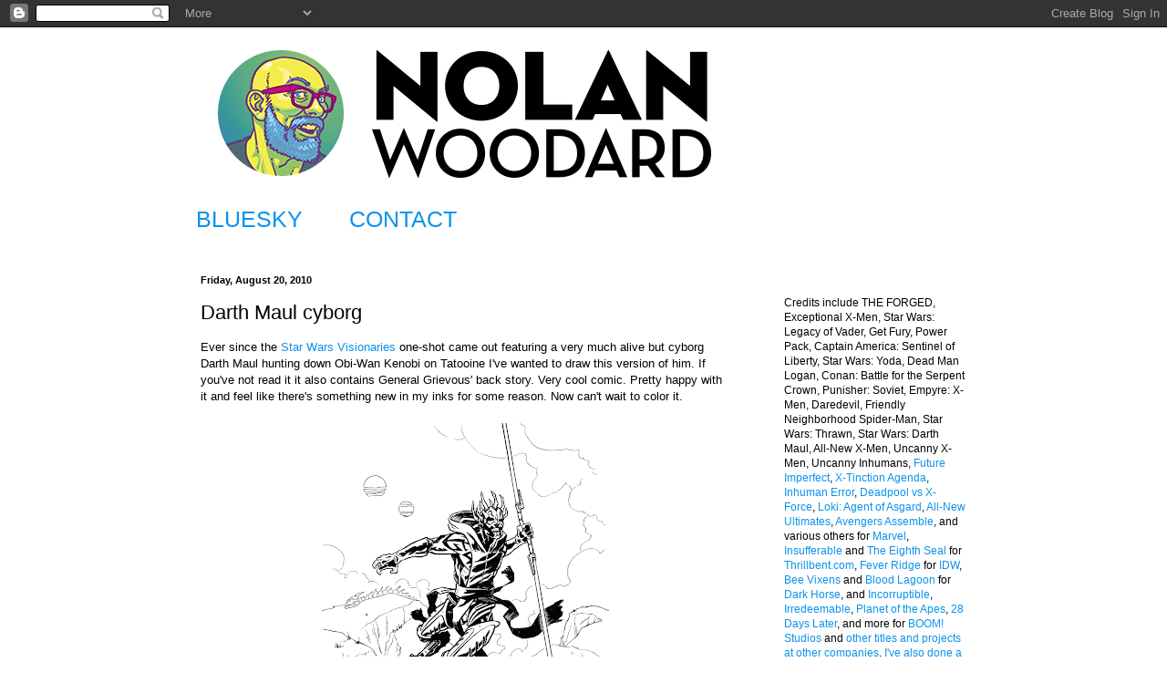

--- FILE ---
content_type: text/html; charset=UTF-8
request_url: https://nolanw.blogspot.com/2010/08/darth-maul-cyborg.html
body_size: 18091
content:
<!DOCTYPE html>
<html class='v2' dir='ltr' lang='en'>
<head>
<link href='https://www.blogger.com/static/v1/widgets/335934321-css_bundle_v2.css' rel='stylesheet' type='text/css'/>
<meta content='width=1100' name='viewport'/>
<meta content='text/html; charset=UTF-8' http-equiv='Content-Type'/>
<meta content='blogger' name='generator'/>
<link href='https://nolanw.blogspot.com/favicon.ico' rel='icon' type='image/x-icon'/>
<link href='https://nolanw.blogspot.com/2010/08/darth-maul-cyborg.html' rel='canonical'/>
<link rel="alternate" type="application/atom+xml" title="nolanwoodard.com - Atom" href="https://nolanw.blogspot.com/feeds/posts/default" />
<link rel="alternate" type="application/rss+xml" title="nolanwoodard.com - RSS" href="https://nolanw.blogspot.com/feeds/posts/default?alt=rss" />
<link rel="service.post" type="application/atom+xml" title="nolanwoodard.com - Atom" href="https://www.blogger.com/feeds/4090937290812239190/posts/default" />

<link rel="alternate" type="application/atom+xml" title="nolanwoodard.com - Atom" href="https://nolanw.blogspot.com/feeds/1602798486960855986/comments/default" />
<!--Can't find substitution for tag [blog.ieCssRetrofitLinks]-->
<link href='https://blogger.googleusercontent.com/img/b/R29vZ2xl/AVvXsEgmchghJord8ujw5RxMlyRuh70eyf0paUoutqIsZ4eD1GNfMgSe-1ICLG7DHGe9aKHCHTOQVphXZNdD7bt1x79AQ00706PUReqWfhGu0y__RxAhOrZJO8r7h7oXvmJ3DGzbn1oezGPwFjZZ/s400/darth_maul_cyborg_01.gif' rel='image_src'/>
<meta content='https://nolanw.blogspot.com/2010/08/darth-maul-cyborg.html' property='og:url'/>
<meta content='Darth Maul cyborg' property='og:title'/>
<meta content='Ever since the Star Wars Visionaries  one-shot came out featuring a very much alive but cyborg Darth Maul hunting down Obi-Wan Kenobi on Tat...' property='og:description'/>
<meta content='https://blogger.googleusercontent.com/img/b/R29vZ2xl/AVvXsEgmchghJord8ujw5RxMlyRuh70eyf0paUoutqIsZ4eD1GNfMgSe-1ICLG7DHGe9aKHCHTOQVphXZNdD7bt1x79AQ00706PUReqWfhGu0y__RxAhOrZJO8r7h7oXvmJ3DGzbn1oezGPwFjZZ/w1200-h630-p-k-no-nu/darth_maul_cyborg_01.gif' property='og:image'/>
<title>nolanwoodard.com: Darth Maul cyborg</title>
<style id='page-skin-1' type='text/css'><!--
/*
-----------------------------------------------
Blogger Template Style
Name:     Simple
Designer: Blogger
URL:      www.blogger.com
----------------------------------------------- */
/* Content
----------------------------------------------- */
body {
font: normal normal 12px Arial, Tahoma, Helvetica, FreeSans, sans-serif;
color: #000000;
background: transparent none repeat scroll top left;
padding: 0 40px 40px 40px;
}
html body .region-inner {
min-width: 0;
max-width: 100%;
width: auto;
}
h2 {
font-size: 22px;
}
a:link {
text-decoration:none;
color: #0b92eb;
}
a:visited {
text-decoration:none;
color: #3b6bd7;
}
a:hover {
text-decoration:underline;
color: #d0006e;
}
.body-fauxcolumn-outer .fauxcolumn-inner {
background: transparent none repeat scroll top left;
_background-image: none;
}
.body-fauxcolumn-outer .cap-top {
position: absolute;
z-index: 1;
height: 400px;
width: 100%;
}
.body-fauxcolumn-outer .cap-top .cap-left {
width: 100%;
background: transparent none repeat-x scroll top left;
_background-image: none;
}
.content-outer {
-moz-box-shadow: 0 0 40px rgba(0, 0, 0, .15);
-webkit-box-shadow: 0 0 5px rgba(0, 0, 0, .15);
-goog-ms-box-shadow: 0 0 10px #333333;
box-shadow: 0 0 40px rgba(0, 0, 0, .15);
margin-bottom: 1px;
}
.content-inner {
padding: 10px 10px;
}
.content-inner {
background-color: transparent;
}
/* Header
----------------------------------------------- */
.header-outer {
background: transparent none repeat-x scroll 0 -400px;
_background-image: none;
}
.Header h1 {
font: normal normal 60px Arial, Tahoma, Helvetica, FreeSans, sans-serif;
color: #000000;
text-shadow: -1px -1px 1px rgba(0, 0, 0, .2);
}
.Header h1 a {
color: #000000;
}
.Header .description {
font-size: 140%;
color: #000000;
}
.header-inner .Header .titlewrapper {
padding: 22px 30px;
}
.header-inner .Header .descriptionwrapper {
padding: 0 30px;
}
/* Tabs
----------------------------------------------- */
.tabs-inner .section:first-child {
border-top: 1px solid transparent;
}
.tabs-inner .section:first-child ul {
margin-top: -1px;
border-top: 1px solid transparent;
border-left: 0 solid transparent;
border-right: 0 solid transparent;
}
.tabs-inner .widget ul {
background: transparent none repeat-x scroll 0 -800px;
_background-image: none;
border-bottom: 1px solid transparent;
margin-top: 0;
margin-left: -30px;
margin-right: -30px;
}
.tabs-inner .widget li a {
display: inline-block;
padding: .6em 1em;
font: normal normal 25px Arial, Tahoma, Helvetica, FreeSans, sans-serif;
color: #0b92eb;
border-left: 1px solid transparent;
border-right: 0 solid transparent;
}
.tabs-inner .widget li:first-child a {
border-left: none;
}
.tabs-inner .widget li.selected a, .tabs-inner .widget li a:hover {
color: #ffffff;
background-color: #0b92eb;
text-decoration: none;
}
/* Columns
----------------------------------------------- */
.main-outer {
border-top: 0 solid transparent;
}
.fauxcolumn-left-outer .fauxcolumn-inner {
border-right: 1px solid transparent;
}
.fauxcolumn-right-outer .fauxcolumn-inner {
border-left: 1px solid transparent;
}
/* Headings
----------------------------------------------- */
div.widget > h2,
div.widget h2.title {
margin: 0 0 1em 0;
font: normal bold 11px Arial, Tahoma, Helvetica, FreeSans, sans-serif;
color: #ffffff;
}
/* Widgets
----------------------------------------------- */
.widget .zippy {
color: #9b9b9b;
text-shadow: 2px 2px 1px rgba(0, 0, 0, .1);
}
.widget .popular-posts ul {
list-style: none;
}
/* Posts
----------------------------------------------- */
h2.date-header {
font: normal bold 11px Arial, Tahoma, Helvetica, FreeSans, sans-serif;
}
.date-header span {
background-color: rgba(52,52,52,0);
color: #000000;
padding: inherit;
letter-spacing: inherit;
margin: inherit;
}
.main-inner {
padding-top: 30px;
padding-bottom: 30px;
}
.main-inner .column-center-inner {
padding: 0 15px;
}
.main-inner .column-center-inner .section {
margin: 0 15px;
}
.post {
margin: 0 0 25px 0;
}
h3.post-title, .comments h4 {
font: normal normal 22px Arial, Tahoma, Helvetica, FreeSans, sans-serif;
margin: .75em 0 0;
}
.post-body {
font-size: 110%;
line-height: 1.4;
position: relative;
}
.post-body img, .post-body .tr-caption-container, .Profile img, .Image img,
.BlogList .item-thumbnail img {
padding: 0;
background: transparent;
border: 1px solid transparent;
-moz-box-shadow: 1px 1px 5px rgba(0, 0, 0, .1);
-webkit-box-shadow: 1px 1px 5px rgba(0, 0, 0, .1);
box-shadow: 1px 1px 5px rgba(0, 0, 0, .1);
}
.post-body img, .post-body .tr-caption-container {
padding: 1px;
}
.post-body .tr-caption-container {
color: #000000;
}
.post-body .tr-caption-container img {
padding: 0;
background: transparent;
border: none;
-moz-box-shadow: 0 0 0 rgba(0, 0, 0, .1);
-webkit-box-shadow: 0 0 0 rgba(0, 0, 0, .1);
box-shadow: 0 0 0 rgba(0, 0, 0, .1);
}
.post-header {
margin: 0 0 1.5em;
line-height: 1.6;
font-size: 90%;
}
.post-footer {
margin: 20px -2px 0;
padding: 5px 10px;
color: #8a8a8a;
background-color: transparent;
border-bottom: 1px solid transparent;
line-height: 1.6;
font-size: 90%;
}
#comments .comment-author {
padding-top: 1.5em;
border-top: 1px solid transparent;
background-position: 0 1.5em;
}
#comments .comment-author:first-child {
padding-top: 0;
border-top: none;
}
.avatar-image-container {
margin: .2em 0 0;
}
#comments .avatar-image-container img {
border: 1px solid transparent;
}
/* Comments
----------------------------------------------- */
.comments .comments-content .icon.blog-author {
background-repeat: no-repeat;
background-image: url([data-uri]);
}
.comments .comments-content .loadmore a {
border-top: 1px solid #9b9b9b;
border-bottom: 1px solid #9b9b9b;
}
.comments .comment-thread.inline-thread {
background-color: transparent;
}
.comments .continue {
border-top: 2px solid #9b9b9b;
}
/* Accents
---------------------------------------------- */
.section-columns td.columns-cell {
border-left: 1px solid transparent;
}
.blog-pager {
background: transparent none no-repeat scroll top center;
}
.blog-pager-older-link, .home-link,
.blog-pager-newer-link {
background-color: transparent;
padding: 5px;
}
.footer-outer {
border-top: 0 dashed #bbbbbb;
}
/* Mobile
----------------------------------------------- */
body.mobile  {
background-size: auto;
}
.mobile .body-fauxcolumn-outer {
background: transparent none repeat scroll top left;
}
.mobile .body-fauxcolumn-outer .cap-top {
background-size: 100% auto;
}
.mobile .content-outer {
-webkit-box-shadow: 0 0 3px rgba(0, 0, 0, .15);
box-shadow: 0 0 3px rgba(0, 0, 0, .15);
}
.mobile .tabs-inner .widget ul {
margin-left: 0;
margin-right: 0;
}
.mobile .post {
margin: 0;
}
.mobile .main-inner .column-center-inner .section {
margin: 0;
}
.mobile .date-header span {
padding: 0.1em 10px;
margin: 0 -10px;
}
.mobile h3.post-title {
margin: 0;
}
.mobile .blog-pager {
background: transparent none no-repeat scroll top center;
}
.mobile .footer-outer {
border-top: none;
}
.mobile .main-inner, .mobile .footer-inner {
background-color: transparent;
}
.mobile-index-contents {
color: #000000;
}
.mobile-link-button {
background-color: #0b92eb;
}
.mobile-link-button a:link, .mobile-link-button a:visited {
color: #ffffff;
}
.mobile .tabs-inner .section:first-child {
border-top: none;
}
.mobile .tabs-inner .PageList .widget-content {
background-color: #0b92eb;
color: #ffffff;
border-top: 1px solid transparent;
border-bottom: 1px solid transparent;
}
.mobile .tabs-inner .PageList .widget-content .pagelist-arrow {
border-left: 1px solid transparent;
}
.Header h1 { text-shadow: none; } .post-body img, .post-body .tr-caption-container, .Profile img, .Image img, .BlogList .item-thumbnail img { -webkit-box-shadow: none; box-shadow: none; } .content-outer { -webkit-box-shadow: none; box-shadow: none; }
--></style>
<style id='template-skin-1' type='text/css'><!--
body {
min-width: 920px;
}
.content-outer, .content-fauxcolumn-outer, .region-inner {
min-width: 920px;
max-width: 920px;
_width: 920px;
}
.main-inner .columns {
padding-left: 0px;
padding-right: 260px;
}
.main-inner .fauxcolumn-center-outer {
left: 0px;
right: 260px;
/* IE6 does not respect left and right together */
_width: expression(this.parentNode.offsetWidth -
parseInt("0px") -
parseInt("260px") + 'px');
}
.main-inner .fauxcolumn-left-outer {
width: 0px;
}
.main-inner .fauxcolumn-right-outer {
width: 260px;
}
.main-inner .column-left-outer {
width: 0px;
right: 100%;
margin-left: -0px;
}
.main-inner .column-right-outer {
width: 260px;
margin-right: -260px;
}
#layout {
min-width: 0;
}
#layout .content-outer {
min-width: 0;
width: 800px;
}
#layout .region-inner {
min-width: 0;
width: auto;
}
body#layout div.add_widget {
padding: 8px;
}
body#layout div.add_widget a {
margin-left: 32px;
}
--></style>
<script type='text/javascript'>
        (function(i,s,o,g,r,a,m){i['GoogleAnalyticsObject']=r;i[r]=i[r]||function(){
        (i[r].q=i[r].q||[]).push(arguments)},i[r].l=1*new Date();a=s.createElement(o),
        m=s.getElementsByTagName(o)[0];a.async=1;a.src=g;m.parentNode.insertBefore(a,m)
        })(window,document,'script','https://www.google-analytics.com/analytics.js','ga');
        ga('create', 'UA-16216965-1', 'auto', 'blogger');
        ga('blogger.send', 'pageview');
      </script>
<link href='https://www.blogger.com/dyn-css/authorization.css?targetBlogID=4090937290812239190&amp;zx=bacf239a-7716-4587-8f83-db0bf70abeaa' media='none' onload='if(media!=&#39;all&#39;)media=&#39;all&#39;' rel='stylesheet'/><noscript><link href='https://www.blogger.com/dyn-css/authorization.css?targetBlogID=4090937290812239190&amp;zx=bacf239a-7716-4587-8f83-db0bf70abeaa' rel='stylesheet'/></noscript>
<meta name='google-adsense-platform-account' content='ca-host-pub-1556223355139109'/>
<meta name='google-adsense-platform-domain' content='blogspot.com'/>

<!-- data-ad-client=ca-pub-6200840997195589 -->

</head>
<body class='loading variant-dark'>
<div class='navbar section' id='navbar' name='Navbar'><div class='widget Navbar' data-version='1' id='Navbar1'><script type="text/javascript">
    function setAttributeOnload(object, attribute, val) {
      if(window.addEventListener) {
        window.addEventListener('load',
          function(){ object[attribute] = val; }, false);
      } else {
        window.attachEvent('onload', function(){ object[attribute] = val; });
      }
    }
  </script>
<div id="navbar-iframe-container"></div>
<script type="text/javascript" src="https://apis.google.com/js/platform.js"></script>
<script type="text/javascript">
      gapi.load("gapi.iframes:gapi.iframes.style.bubble", function() {
        if (gapi.iframes && gapi.iframes.getContext) {
          gapi.iframes.getContext().openChild({
              url: 'https://www.blogger.com/navbar/4090937290812239190?po\x3d1602798486960855986\x26origin\x3dhttps://nolanw.blogspot.com',
              where: document.getElementById("navbar-iframe-container"),
              id: "navbar-iframe"
          });
        }
      });
    </script><script type="text/javascript">
(function() {
var script = document.createElement('script');
script.type = 'text/javascript';
script.src = '//pagead2.googlesyndication.com/pagead/js/google_top_exp.js';
var head = document.getElementsByTagName('head')[0];
if (head) {
head.appendChild(script);
}})();
</script>
</div></div>
<div class='body-fauxcolumns'>
<div class='fauxcolumn-outer body-fauxcolumn-outer'>
<div class='cap-top'>
<div class='cap-left'></div>
<div class='cap-right'></div>
</div>
<div class='fauxborder-left'>
<div class='fauxborder-right'></div>
<div class='fauxcolumn-inner'>
</div>
</div>
<div class='cap-bottom'>
<div class='cap-left'></div>
<div class='cap-right'></div>
</div>
</div>
</div>
<div class='content'>
<div class='content-fauxcolumns'>
<div class='fauxcolumn-outer content-fauxcolumn-outer'>
<div class='cap-top'>
<div class='cap-left'></div>
<div class='cap-right'></div>
</div>
<div class='fauxborder-left'>
<div class='fauxborder-right'></div>
<div class='fauxcolumn-inner'>
</div>
</div>
<div class='cap-bottom'>
<div class='cap-left'></div>
<div class='cap-right'></div>
</div>
</div>
</div>
<div class='content-outer'>
<div class='content-cap-top cap-top'>
<div class='cap-left'></div>
<div class='cap-right'></div>
</div>
<div class='fauxborder-left content-fauxborder-left'>
<div class='fauxborder-right content-fauxborder-right'></div>
<div class='content-inner'>
<header>
<div class='header-outer'>
<div class='header-cap-top cap-top'>
<div class='cap-left'></div>
<div class='cap-right'></div>
</div>
<div class='fauxborder-left header-fauxborder-left'>
<div class='fauxborder-right header-fauxborder-right'></div>
<div class='region-inner header-inner'>
<div class='header section' id='header' name='Header'><div class='widget Header' data-version='1' id='Header1'>
<div id='header-inner'>
<a href='https://nolanw.blogspot.com/' style='display: block'>
<img alt='nolanwoodard.com' height='170px; ' id='Header1_headerimg' src='https://blogger.googleusercontent.com/img/a/AVvXsEgLvXj0Qh7Zx_wuyHaWuZWHm66g9AkWRQ-CkM_gfS6q9hyK2Q6HXkWVyH3nKL1BlgZAyu1jucpyubeBNMfDEiU6ceFITmJpxVGCJChjWGYSPTIBZOfcyp8iwO5nVEz7dg6cxUPkpbTyF53GnufLkJwC3d2MP70bghomOVMlQfVy2eP4RysYxMvMCB-dipY=s652' style='display: block' width='652px; '/>
</a>
</div>
</div></div>
</div>
</div>
<div class='header-cap-bottom cap-bottom'>
<div class='cap-left'></div>
<div class='cap-right'></div>
</div>
</div>
</header>
<div class='tabs-outer'>
<div class='tabs-cap-top cap-top'>
<div class='cap-left'></div>
<div class='cap-right'></div>
</div>
<div class='fauxborder-left tabs-fauxborder-left'>
<div class='fauxborder-right tabs-fauxborder-right'></div>
<div class='region-inner tabs-inner'>
<div class='tabs section' id='crosscol' name='Cross-Column'><div class='widget PageList' data-version='1' id='PageList1'>
<div class='widget-content'>
<ul>
<li>
<a href='https://bsky.app/profile/nolanwoodard.bsky.social'>BLUESKY</a>
</li>
<li>
<a href='http://nolanw.blogspot.com/p/contact.html'>CONTACT</a>
</li>
</ul>
<div class='clear'></div>
</div>
</div></div>
<div class='tabs no-items section' id='crosscol-overflow' name='Cross-Column 2'></div>
</div>
</div>
<div class='tabs-cap-bottom cap-bottom'>
<div class='cap-left'></div>
<div class='cap-right'></div>
</div>
</div>
<div class='main-outer'>
<div class='main-cap-top cap-top'>
<div class='cap-left'></div>
<div class='cap-right'></div>
</div>
<div class='fauxborder-left main-fauxborder-left'>
<div class='fauxborder-right main-fauxborder-right'></div>
<div class='region-inner main-inner'>
<div class='columns fauxcolumns'>
<div class='fauxcolumn-outer fauxcolumn-center-outer'>
<div class='cap-top'>
<div class='cap-left'></div>
<div class='cap-right'></div>
</div>
<div class='fauxborder-left'>
<div class='fauxborder-right'></div>
<div class='fauxcolumn-inner'>
</div>
</div>
<div class='cap-bottom'>
<div class='cap-left'></div>
<div class='cap-right'></div>
</div>
</div>
<div class='fauxcolumn-outer fauxcolumn-left-outer'>
<div class='cap-top'>
<div class='cap-left'></div>
<div class='cap-right'></div>
</div>
<div class='fauxborder-left'>
<div class='fauxborder-right'></div>
<div class='fauxcolumn-inner'>
</div>
</div>
<div class='cap-bottom'>
<div class='cap-left'></div>
<div class='cap-right'></div>
</div>
</div>
<div class='fauxcolumn-outer fauxcolumn-right-outer'>
<div class='cap-top'>
<div class='cap-left'></div>
<div class='cap-right'></div>
</div>
<div class='fauxborder-left'>
<div class='fauxborder-right'></div>
<div class='fauxcolumn-inner'>
</div>
</div>
<div class='cap-bottom'>
<div class='cap-left'></div>
<div class='cap-right'></div>
</div>
</div>
<!-- corrects IE6 width calculation -->
<div class='columns-inner'>
<div class='column-center-outer'>
<div class='column-center-inner'>
<div class='main section' id='main' name='Main'><div class='widget Blog' data-version='1' id='Blog1'>
<div class='blog-posts hfeed'>

          <div class="date-outer">
        
<h2 class='date-header'><span>Friday, August 20, 2010</span></h2>

          <div class="date-posts">
        
<div class='post-outer'>
<div class='post hentry uncustomized-post-template' itemprop='blogPost' itemscope='itemscope' itemtype='http://schema.org/BlogPosting'>
<meta content='https://blogger.googleusercontent.com/img/b/R29vZ2xl/AVvXsEgmchghJord8ujw5RxMlyRuh70eyf0paUoutqIsZ4eD1GNfMgSe-1ICLG7DHGe9aKHCHTOQVphXZNdD7bt1x79AQ00706PUReqWfhGu0y__RxAhOrZJO8r7h7oXvmJ3DGzbn1oezGPwFjZZ/s400/darth_maul_cyborg_01.gif' itemprop='image_url'/>
<meta content='4090937290812239190' itemprop='blogId'/>
<meta content='1602798486960855986' itemprop='postId'/>
<a name='1602798486960855986'></a>
<h3 class='post-title entry-title' itemprop='name'>
Darth Maul cyborg
</h3>
<div class='post-header'>
<div class='post-header-line-1'></div>
</div>
<div class='post-body entry-content' id='post-body-1602798486960855986' itemprop='description articleBody'>
Ever since the <a href="http://www.amazon.com/Star-Wars-Visionaries-Warren-Fu/dp/1593073119" target="_blank">Star Wars Visionaries</a> one-shot came out featuring a very much alive but cyborg Darth Maul hunting down Obi-Wan Kenobi on Tatooine I've wanted to draw this version of him. If you've not read it it also contains General Grievous' back story. Very cool comic. Pretty happy with it and feel like there's something new in my inks for some reason. Now can't wait to color it.<br /><br /><a href="https://blogger.googleusercontent.com/img/b/R29vZ2xl/AVvXsEgmchghJord8ujw5RxMlyRuh70eyf0paUoutqIsZ4eD1GNfMgSe-1ICLG7DHGe9aKHCHTOQVphXZNdD7bt1x79AQ00706PUReqWfhGu0y__RxAhOrZJO8r7h7oXvmJ3DGzbn1oezGPwFjZZ/s1600/darth_maul_cyborg_01.gif" onblur="try {parent.deselectBloggerImageGracefully();} catch(e) {}"><img alt="" border="0" id="BLOGGER_PHOTO_ID_5507631964950601298" src="https://blogger.googleusercontent.com/img/b/R29vZ2xl/AVvXsEgmchghJord8ujw5RxMlyRuh70eyf0paUoutqIsZ4eD1GNfMgSe-1ICLG7DHGe9aKHCHTOQVphXZNdD7bt1x79AQ00706PUReqWfhGu0y__RxAhOrZJO8r7h7oXvmJ3DGzbn1oezGPwFjZZ/s400/darth_maul_cyborg_01.gif" style="display:block; margin:0px auto 10px; text-align:center;cursor:pointer; cursor:hand;width: 315px; height: 400px;" /></a>
<div style='clear: both;'></div>
</div>
<div class='post-footer'>
<div class='post-footer-line post-footer-line-1'>
<span class='post-author vcard'>
Posted by
<span class='fn' itemprop='author' itemscope='itemscope' itemtype='http://schema.org/Person'>
<meta content='https://www.blogger.com/profile/06930729084224513891' itemprop='url'/>
<a class='g-profile' href='https://www.blogger.com/profile/06930729084224513891' rel='author' title='author profile'>
<span itemprop='name'>NolanWoodard</span>
</a>
</span>
</span>
<span class='post-timestamp'>
at
<meta content='https://nolanw.blogspot.com/2010/08/darth-maul-cyborg.html' itemprop='url'/>
<a class='timestamp-link' href='https://nolanw.blogspot.com/2010/08/darth-maul-cyborg.html' rel='bookmark' title='permanent link'><abbr class='published' itemprop='datePublished' title='2010-08-20T17:47:00-05:00'>5:47&#8239;PM</abbr></a>
</span>
<span class='post-comment-link'>
</span>
<span class='post-icons'>
<span class='item-control blog-admin pid-1762715636'>
<a href='https://www.blogger.com/post-edit.g?blogID=4090937290812239190&postID=1602798486960855986&from=pencil' title='Edit Post'>
<img alt='' class='icon-action' height='18' src='https://resources.blogblog.com/img/icon18_edit_allbkg.gif' width='18'/>
</a>
</span>
</span>
<div class='post-share-buttons goog-inline-block'>
<a class='goog-inline-block share-button sb-email' href='https://www.blogger.com/share-post.g?blogID=4090937290812239190&postID=1602798486960855986&target=email' target='_blank' title='Email This'><span class='share-button-link-text'>Email This</span></a><a class='goog-inline-block share-button sb-blog' href='https://www.blogger.com/share-post.g?blogID=4090937290812239190&postID=1602798486960855986&target=blog' onclick='window.open(this.href, "_blank", "height=270,width=475"); return false;' target='_blank' title='BlogThis!'><span class='share-button-link-text'>BlogThis!</span></a><a class='goog-inline-block share-button sb-twitter' href='https://www.blogger.com/share-post.g?blogID=4090937290812239190&postID=1602798486960855986&target=twitter' target='_blank' title='Share to X'><span class='share-button-link-text'>Share to X</span></a><a class='goog-inline-block share-button sb-facebook' href='https://www.blogger.com/share-post.g?blogID=4090937290812239190&postID=1602798486960855986&target=facebook' onclick='window.open(this.href, "_blank", "height=430,width=640"); return false;' target='_blank' title='Share to Facebook'><span class='share-button-link-text'>Share to Facebook</span></a><a class='goog-inline-block share-button sb-pinterest' href='https://www.blogger.com/share-post.g?blogID=4090937290812239190&postID=1602798486960855986&target=pinterest' target='_blank' title='Share to Pinterest'><span class='share-button-link-text'>Share to Pinterest</span></a>
</div>
</div>
<div class='post-footer-line post-footer-line-2'>
<span class='post-labels'>
labels:
<a href='https://nolanw.blogspot.com/search/label/scifi' rel='tag'>scifi</a>,
<a href='https://nolanw.blogspot.com/search/label/sketch' rel='tag'>sketch</a>,
<a href='https://nolanw.blogspot.com/search/label/star%20wars' rel='tag'>star wars</a>
</span>
</div>
<div class='post-footer-line post-footer-line-3'>
<span class='post-location'>
</span>
</div>
</div>
</div>
<div class='comments' id='comments'>
<a name='comments'></a>
<h4>1 comment:</h4>
<div class='comments-content'>
<script async='async' src='' type='text/javascript'></script>
<script type='text/javascript'>
    (function() {
      var items = null;
      var msgs = null;
      var config = {};

// <![CDATA[
      var cursor = null;
      if (items && items.length > 0) {
        cursor = parseInt(items[items.length - 1].timestamp) + 1;
      }

      var bodyFromEntry = function(entry) {
        var text = (entry &&
                    ((entry.content && entry.content.$t) ||
                     (entry.summary && entry.summary.$t))) ||
            '';
        if (entry && entry.gd$extendedProperty) {
          for (var k in entry.gd$extendedProperty) {
            if (entry.gd$extendedProperty[k].name == 'blogger.contentRemoved') {
              return '<span class="deleted-comment">' + text + '</span>';
            }
          }
        }
        return text;
      }

      var parse = function(data) {
        cursor = null;
        var comments = [];
        if (data && data.feed && data.feed.entry) {
          for (var i = 0, entry; entry = data.feed.entry[i]; i++) {
            var comment = {};
            // comment ID, parsed out of the original id format
            var id = /blog-(\d+).post-(\d+)/.exec(entry.id.$t);
            comment.id = id ? id[2] : null;
            comment.body = bodyFromEntry(entry);
            comment.timestamp = Date.parse(entry.published.$t) + '';
            if (entry.author && entry.author.constructor === Array) {
              var auth = entry.author[0];
              if (auth) {
                comment.author = {
                  name: (auth.name ? auth.name.$t : undefined),
                  profileUrl: (auth.uri ? auth.uri.$t : undefined),
                  avatarUrl: (auth.gd$image ? auth.gd$image.src : undefined)
                };
              }
            }
            if (entry.link) {
              if (entry.link[2]) {
                comment.link = comment.permalink = entry.link[2].href;
              }
              if (entry.link[3]) {
                var pid = /.*comments\/default\/(\d+)\?.*/.exec(entry.link[3].href);
                if (pid && pid[1]) {
                  comment.parentId = pid[1];
                }
              }
            }
            comment.deleteclass = 'item-control blog-admin';
            if (entry.gd$extendedProperty) {
              for (var k in entry.gd$extendedProperty) {
                if (entry.gd$extendedProperty[k].name == 'blogger.itemClass') {
                  comment.deleteclass += ' ' + entry.gd$extendedProperty[k].value;
                } else if (entry.gd$extendedProperty[k].name == 'blogger.displayTime') {
                  comment.displayTime = entry.gd$extendedProperty[k].value;
                }
              }
            }
            comments.push(comment);
          }
        }
        return comments;
      };

      var paginator = function(callback) {
        if (hasMore()) {
          var url = config.feed + '?alt=json&v=2&orderby=published&reverse=false&max-results=50';
          if (cursor) {
            url += '&published-min=' + new Date(cursor).toISOString();
          }
          window.bloggercomments = function(data) {
            var parsed = parse(data);
            cursor = parsed.length < 50 ? null
                : parseInt(parsed[parsed.length - 1].timestamp) + 1
            callback(parsed);
            window.bloggercomments = null;
          }
          url += '&callback=bloggercomments';
          var script = document.createElement('script');
          script.type = 'text/javascript';
          script.src = url;
          document.getElementsByTagName('head')[0].appendChild(script);
        }
      };
      var hasMore = function() {
        return !!cursor;
      };
      var getMeta = function(key, comment) {
        if ('iswriter' == key) {
          var matches = !!comment.author
              && comment.author.name == config.authorName
              && comment.author.profileUrl == config.authorUrl;
          return matches ? 'true' : '';
        } else if ('deletelink' == key) {
          return config.baseUri + '/comment/delete/'
               + config.blogId + '/' + comment.id;
        } else if ('deleteclass' == key) {
          return comment.deleteclass;
        }
        return '';
      };

      var replybox = null;
      var replyUrlParts = null;
      var replyParent = undefined;

      var onReply = function(commentId, domId) {
        if (replybox == null) {
          // lazily cache replybox, and adjust to suit this style:
          replybox = document.getElementById('comment-editor');
          if (replybox != null) {
            replybox.height = '250px';
            replybox.style.display = 'block';
            replyUrlParts = replybox.src.split('#');
          }
        }
        if (replybox && (commentId !== replyParent)) {
          replybox.src = '';
          document.getElementById(domId).insertBefore(replybox, null);
          replybox.src = replyUrlParts[0]
              + (commentId ? '&parentID=' + commentId : '')
              + '#' + replyUrlParts[1];
          replyParent = commentId;
        }
      };

      var hash = (window.location.hash || '#').substring(1);
      var startThread, targetComment;
      if (/^comment-form_/.test(hash)) {
        startThread = hash.substring('comment-form_'.length);
      } else if (/^c[0-9]+$/.test(hash)) {
        targetComment = hash.substring(1);
      }

      // Configure commenting API:
      var configJso = {
        'maxDepth': config.maxThreadDepth
      };
      var provider = {
        'id': config.postId,
        'data': items,
        'loadNext': paginator,
        'hasMore': hasMore,
        'getMeta': getMeta,
        'onReply': onReply,
        'rendered': true,
        'initComment': targetComment,
        'initReplyThread': startThread,
        'config': configJso,
        'messages': msgs
      };

      var render = function() {
        if (window.goog && window.goog.comments) {
          var holder = document.getElementById('comment-holder');
          window.goog.comments.render(holder, provider);
        }
      };

      // render now, or queue to render when library loads:
      if (window.goog && window.goog.comments) {
        render();
      } else {
        window.goog = window.goog || {};
        window.goog.comments = window.goog.comments || {};
        window.goog.comments.loadQueue = window.goog.comments.loadQueue || [];
        window.goog.comments.loadQueue.push(render);
      }
    })();
// ]]>
  </script>
<div id='comment-holder'>
<div class="comment-thread toplevel-thread"><ol id="top-ra"><li class="comment" id="c8562420934091379449"><div class="avatar-image-container"><img src="//blogger.googleusercontent.com/img/b/R29vZ2xl/AVvXsEgC9sCyjuqXgd9T7M9ZWdexVNjmwT13W4QMah0RzlEiiqYew5j7nBGc9hX9YfDQGRVvxm1mp2PcpxrxFmVrg64OaMuRsTMuGkoC-NEIpvqVAS3ek7Ndbhr93ULXlaxl8cM/s45-c/Batman3.jpg" alt=""/></div><div class="comment-block"><div class="comment-header"><cite class="user"><a href="https://www.blogger.com/profile/09022483033537327727" rel="nofollow">-PQ</a></cite><span class="icon user "></span><span class="datetime secondary-text"><a rel="nofollow" href="https://nolanw.blogspot.com/2010/08/darth-maul-cyborg.html?showComment=1282478149402#c8562420934091379449">Sunday, August 22, 2010 at 6:55:00&#8239;AM CDT</a></span></div><p class="comment-content">Yeah, a little more loose sketchery feel...very cool!</p><span class="comment-actions secondary-text"><a class="comment-reply" target="_self" data-comment-id="8562420934091379449">Reply</a><span class="item-control blog-admin blog-admin pid-1082477187"><a target="_self" href="https://www.blogger.com/comment/delete/4090937290812239190/8562420934091379449">Delete</a></span></span></div><div class="comment-replies"><div id="c8562420934091379449-rt" class="comment-thread inline-thread hidden"><span class="thread-toggle thread-expanded"><span class="thread-arrow"></span><span class="thread-count"><a target="_self">Replies</a></span></span><ol id="c8562420934091379449-ra" class="thread-chrome thread-expanded"><div></div><div id="c8562420934091379449-continue" class="continue"><a class="comment-reply" target="_self" data-comment-id="8562420934091379449">Reply</a></div></ol></div></div><div class="comment-replybox-single" id="c8562420934091379449-ce"></div></li></ol><div id="top-continue" class="continue"><a class="comment-reply" target="_self">Add comment</a></div><div class="comment-replybox-thread" id="top-ce"></div><div class="loadmore hidden" data-post-id="1602798486960855986"><a target="_self">Load more...</a></div></div>
</div>
</div>
<p class='comment-footer'>
<div class='comment-form'>
<a name='comment-form'></a>
<p>
</p>
<a href='https://www.blogger.com/comment/frame/4090937290812239190?po=1602798486960855986&hl=en&saa=85391&origin=https://nolanw.blogspot.com' id='comment-editor-src'></a>
<iframe allowtransparency='true' class='blogger-iframe-colorize blogger-comment-from-post' frameborder='0' height='410px' id='comment-editor' name='comment-editor' src='' width='100%'></iframe>
<script src='https://www.blogger.com/static/v1/jsbin/2830521187-comment_from_post_iframe.js' type='text/javascript'></script>
<script type='text/javascript'>
      BLOG_CMT_createIframe('https://www.blogger.com/rpc_relay.html');
    </script>
</div>
</p>
<div id='backlinks-container'>
<div id='Blog1_backlinks-container'>
</div>
</div>
</div>
</div>

        </div></div>
      
</div>
<div class='blog-pager' id='blog-pager'>
<span id='blog-pager-newer-link'>
<a class='blog-pager-newer-link' href='https://nolanw.blogspot.com/2010/08/cyborg-maul-color.html' id='Blog1_blog-pager-newer-link' title='Newer Post'>Newer Post</a>
</span>
<span id='blog-pager-older-link'>
<a class='blog-pager-older-link' href='https://nolanw.blogspot.com/2010/08/outlaw-territory-vol-2-pre-order.html' id='Blog1_blog-pager-older-link' title='Older Post'>Older Post</a>
</span>
<a class='home-link' href='https://nolanw.blogspot.com/'>Home</a>
</div>
<div class='clear'></div>
<div class='post-feeds'>
<div class='feed-links'>
Subscribe to:
<a class='feed-link' href='https://nolanw.blogspot.com/feeds/1602798486960855986/comments/default' target='_blank' type='application/atom+xml'>Post Comments (Atom)</a>
</div>
</div>
</div></div>
</div>
</div>
<div class='column-left-outer'>
<div class='column-left-inner'>
<aside>
</aside>
</div>
</div>
<div class='column-right-outer'>
<div class='column-right-inner'>
<aside>
<div class='sidebar section' id='sidebar-right-1'><div class='widget HTML' data-version='1' id='HTML4'>
<h2 class='title'>Nolan Woodard is...</h2>
<div class='widget-content'>
Credits include THE FORGED, Exceptional X-Men, Star Wars: Legacy of Vader, Get Fury, Power Pack, Captain America: Sentinel of Liberty, Star Wars: Yoda, Dead Man Logan, Conan: Battle for the Serpent Crown, Punisher: Soviet, Empyre: X-Men, Daredevil, Friendly Neighborhood Spider-Man, Star Wars: Thrawn, Star Wars: Darth Maul, All-New X-Men, Uncanny X-Men, Uncanny Inhumans, <a href="http://nolanw.blogspot.com/search/label/Future%20Imperfect">Future Imperfect</a>, <a href="http://nolanw.blogspot.com/search/label/X-Tinction%20Agenda">X-Tinction Agenda</a>, <a href="http://nolanw.blogspot.com/search/label/Inhuman%20Error">Inhuman Error</a>, <a href="http://nolanw.blogspot.com/search/label/DEADPOOLvsXFORCE">Deadpool vs X-Force</a>, <a href="http://nolanw.blogspot.com/search/label/Loki%20Agent%20of%20Asgard">Loki: Agent of Asgard</a>, <a href="http://nolanw.blogspot.com/search/label/All-New%20Ultimates">All-New Ultimates</a>, <a href="http://nolanw.blogspot.com/search/label/Avengers%20Assemble">Avengers Assemble</a>, and various others for <a href="http://www.marvel.com/" target="_blank">Marvel</a>, <a href="http://nolanw.blogspot.com/search/label/Insufferable">Insufferable</a> and <a href="http://nolanw.blogspot.com/search/label/The%20Eighth%20Seal">The Eighth Seal</a> for <a href="http://www.thrillbent.com/" target="_blank">Thrillbent.com</a>, <a href="http://nolanw.blogspot.com/search/label/Fever%20Ridge">Fever Ridge</a> for <a href="http://www.idwpublishing.com/" target="_blank">IDW</a>, <a href="http://nolanw.blogspot.com/search/label/Bee%20Vixens">Bee Vixens</a> and <a href="http://nolanw.blogspot.com/search/label/Blood%20Lagoon">Blood Lagoon</a> for <a href="http://www.darkhorse.com/" target="_blank">Dark Horse</a>, and <a href="http://nolanw.blogspot.com/search/label/Incorruptible">Incorruptible</a>, <a href="http://nolanw.blogspot.com/search/label/Irredeemable">Irredeemable</a>, <a href="http://nolanw.blogspot.com/search/label/Planet%20of%20the%20Apes">Planet of the Apes</a>, <a href="http://nolanw.blogspot.com/search/label/28%20Days%20Later">28 Days Later</a>, and more for <a href="http://boom-studios.com/" target="_blank">BOOM! Studios</a> and <a href="http://nolanw.blogspot.com/p/checklist.html">other titles and projects at other companies</a>. <a href="http://nolanw.blogspot.com/search/label/work%20covers">I've also done a number of covers for various publishers.</a><br /><br /><a href="http://lucasfilm.com/" target="_blank">Lucasfilm</a> artist through <a href="http://topps.com/" target="_blank">TOPPS</a>.<br /><br /><a href="http://nolanw.blogspot.com/2007/10/im-freakin-patron-saint-yo.html">Patron Saint of Permalance</a> at <a href="http://www.wk.com" target="_blank">Wieden+Kennedy</a>.
</div>
<div class='clear'></div>
</div><div class='widget HTML' data-version='1' id='HTML5'>
<h2 class='title'>How To and Advice</h2>
<div class='widget-content'>
<a href="http://nolanw.blogspot.com/2012/03/rollover-code-for-inked-and-colored.html">Create rollovers like mine.</a><br/>
<a href="http://nolanw.blogspot.com/2013/06/color-reproduction-for-print-comics.html">Color calibration/reproduction.</a><br/>
<a href="http://nolanw.blogspot.com/2015/02/so-you-want-to-go-to-art-school.html">Interested in art school?</a>
</div>
<div class='clear'></div>
</div><div class='widget BlogArchive' data-version='1' id='BlogArchive1'>
<h2>archive</h2>
<div class='widget-content'>
<div id='ArchiveList'>
<div id='BlogArchive1_ArchiveList'>
<ul class='hierarchy'>
<li class='archivedate collapsed'>
<a class='toggle' href='javascript:void(0)'>
<span class='zippy'>

        &#9658;&#160;
      
</span>
</a>
<a class='post-count-link' href='https://nolanw.blogspot.com/2020/'>
2020
</a>
<span class='post-count' dir='ltr'>(1)</span>
<ul class='hierarchy'>
<li class='archivedate collapsed'>
<a class='toggle' href='javascript:void(0)'>
<span class='zippy'>

        &#9658;&#160;
      
</span>
</a>
<a class='post-count-link' href='https://nolanw.blogspot.com/2020/08/'>
Aug
</a>
<span class='post-count' dir='ltr'>(1)</span>
</li>
</ul>
</li>
</ul>
<ul class='hierarchy'>
<li class='archivedate collapsed'>
<a class='toggle' href='javascript:void(0)'>
<span class='zippy'>

        &#9658;&#160;
      
</span>
</a>
<a class='post-count-link' href='https://nolanw.blogspot.com/2015/'>
2015
</a>
<span class='post-count' dir='ltr'>(38)</span>
<ul class='hierarchy'>
<li class='archivedate collapsed'>
<a class='toggle' href='javascript:void(0)'>
<span class='zippy'>

        &#9658;&#160;
      
</span>
</a>
<a class='post-count-link' href='https://nolanw.blogspot.com/2015/09/'>
Sep
</a>
<span class='post-count' dir='ltr'>(10)</span>
</li>
</ul>
<ul class='hierarchy'>
<li class='archivedate collapsed'>
<a class='toggle' href='javascript:void(0)'>
<span class='zippy'>

        &#9658;&#160;
      
</span>
</a>
<a class='post-count-link' href='https://nolanw.blogspot.com/2015/06/'>
Jun
</a>
<span class='post-count' dir='ltr'>(6)</span>
</li>
</ul>
<ul class='hierarchy'>
<li class='archivedate collapsed'>
<a class='toggle' href='javascript:void(0)'>
<span class='zippy'>

        &#9658;&#160;
      
</span>
</a>
<a class='post-count-link' href='https://nolanw.blogspot.com/2015/05/'>
May
</a>
<span class='post-count' dir='ltr'>(1)</span>
</li>
</ul>
<ul class='hierarchy'>
<li class='archivedate collapsed'>
<a class='toggle' href='javascript:void(0)'>
<span class='zippy'>

        &#9658;&#160;
      
</span>
</a>
<a class='post-count-link' href='https://nolanw.blogspot.com/2015/04/'>
Apr
</a>
<span class='post-count' dir='ltr'>(6)</span>
</li>
</ul>
<ul class='hierarchy'>
<li class='archivedate collapsed'>
<a class='toggle' href='javascript:void(0)'>
<span class='zippy'>

        &#9658;&#160;
      
</span>
</a>
<a class='post-count-link' href='https://nolanw.blogspot.com/2015/02/'>
Feb
</a>
<span class='post-count' dir='ltr'>(15)</span>
</li>
</ul>
</li>
</ul>
<ul class='hierarchy'>
<li class='archivedate collapsed'>
<a class='toggle' href='javascript:void(0)'>
<span class='zippy'>

        &#9658;&#160;
      
</span>
</a>
<a class='post-count-link' href='https://nolanw.blogspot.com/2014/'>
2014
</a>
<span class='post-count' dir='ltr'>(43)</span>
<ul class='hierarchy'>
<li class='archivedate collapsed'>
<a class='toggle' href='javascript:void(0)'>
<span class='zippy'>

        &#9658;&#160;
      
</span>
</a>
<a class='post-count-link' href='https://nolanw.blogspot.com/2014/08/'>
Aug
</a>
<span class='post-count' dir='ltr'>(22)</span>
</li>
</ul>
<ul class='hierarchy'>
<li class='archivedate collapsed'>
<a class='toggle' href='javascript:void(0)'>
<span class='zippy'>

        &#9658;&#160;
      
</span>
</a>
<a class='post-count-link' href='https://nolanw.blogspot.com/2014/04/'>
Apr
</a>
<span class='post-count' dir='ltr'>(1)</span>
</li>
</ul>
<ul class='hierarchy'>
<li class='archivedate collapsed'>
<a class='toggle' href='javascript:void(0)'>
<span class='zippy'>

        &#9658;&#160;
      
</span>
</a>
<a class='post-count-link' href='https://nolanw.blogspot.com/2014/03/'>
Mar
</a>
<span class='post-count' dir='ltr'>(2)</span>
</li>
</ul>
<ul class='hierarchy'>
<li class='archivedate collapsed'>
<a class='toggle' href='javascript:void(0)'>
<span class='zippy'>

        &#9658;&#160;
      
</span>
</a>
<a class='post-count-link' href='https://nolanw.blogspot.com/2014/01/'>
Jan
</a>
<span class='post-count' dir='ltr'>(18)</span>
</li>
</ul>
</li>
</ul>
<ul class='hierarchy'>
<li class='archivedate collapsed'>
<a class='toggle' href='javascript:void(0)'>
<span class='zippy'>

        &#9658;&#160;
      
</span>
</a>
<a class='post-count-link' href='https://nolanw.blogspot.com/2013/'>
2013
</a>
<span class='post-count' dir='ltr'>(49)</span>
<ul class='hierarchy'>
<li class='archivedate collapsed'>
<a class='toggle' href='javascript:void(0)'>
<span class='zippy'>

        &#9658;&#160;
      
</span>
</a>
<a class='post-count-link' href='https://nolanw.blogspot.com/2013/09/'>
Sep
</a>
<span class='post-count' dir='ltr'>(8)</span>
</li>
</ul>
<ul class='hierarchy'>
<li class='archivedate collapsed'>
<a class='toggle' href='javascript:void(0)'>
<span class='zippy'>

        &#9658;&#160;
      
</span>
</a>
<a class='post-count-link' href='https://nolanw.blogspot.com/2013/08/'>
Aug
</a>
<span class='post-count' dir='ltr'>(3)</span>
</li>
</ul>
<ul class='hierarchy'>
<li class='archivedate collapsed'>
<a class='toggle' href='javascript:void(0)'>
<span class='zippy'>

        &#9658;&#160;
      
</span>
</a>
<a class='post-count-link' href='https://nolanw.blogspot.com/2013/07/'>
Jul
</a>
<span class='post-count' dir='ltr'>(5)</span>
</li>
</ul>
<ul class='hierarchy'>
<li class='archivedate collapsed'>
<a class='toggle' href='javascript:void(0)'>
<span class='zippy'>

        &#9658;&#160;
      
</span>
</a>
<a class='post-count-link' href='https://nolanw.blogspot.com/2013/06/'>
Jun
</a>
<span class='post-count' dir='ltr'>(5)</span>
</li>
</ul>
<ul class='hierarchy'>
<li class='archivedate collapsed'>
<a class='toggle' href='javascript:void(0)'>
<span class='zippy'>

        &#9658;&#160;
      
</span>
</a>
<a class='post-count-link' href='https://nolanw.blogspot.com/2013/05/'>
May
</a>
<span class='post-count' dir='ltr'>(12)</span>
</li>
</ul>
<ul class='hierarchy'>
<li class='archivedate collapsed'>
<a class='toggle' href='javascript:void(0)'>
<span class='zippy'>

        &#9658;&#160;
      
</span>
</a>
<a class='post-count-link' href='https://nolanw.blogspot.com/2013/04/'>
Apr
</a>
<span class='post-count' dir='ltr'>(6)</span>
</li>
</ul>
<ul class='hierarchy'>
<li class='archivedate collapsed'>
<a class='toggle' href='javascript:void(0)'>
<span class='zippy'>

        &#9658;&#160;
      
</span>
</a>
<a class='post-count-link' href='https://nolanw.blogspot.com/2013/03/'>
Mar
</a>
<span class='post-count' dir='ltr'>(2)</span>
</li>
</ul>
<ul class='hierarchy'>
<li class='archivedate collapsed'>
<a class='toggle' href='javascript:void(0)'>
<span class='zippy'>

        &#9658;&#160;
      
</span>
</a>
<a class='post-count-link' href='https://nolanw.blogspot.com/2013/02/'>
Feb
</a>
<span class='post-count' dir='ltr'>(4)</span>
</li>
</ul>
<ul class='hierarchy'>
<li class='archivedate collapsed'>
<a class='toggle' href='javascript:void(0)'>
<span class='zippy'>

        &#9658;&#160;
      
</span>
</a>
<a class='post-count-link' href='https://nolanw.blogspot.com/2013/01/'>
Jan
</a>
<span class='post-count' dir='ltr'>(4)</span>
</li>
</ul>
</li>
</ul>
<ul class='hierarchy'>
<li class='archivedate collapsed'>
<a class='toggle' href='javascript:void(0)'>
<span class='zippy'>

        &#9658;&#160;
      
</span>
</a>
<a class='post-count-link' href='https://nolanw.blogspot.com/2012/'>
2012
</a>
<span class='post-count' dir='ltr'>(72)</span>
<ul class='hierarchy'>
<li class='archivedate collapsed'>
<a class='toggle' href='javascript:void(0)'>
<span class='zippy'>

        &#9658;&#160;
      
</span>
</a>
<a class='post-count-link' href='https://nolanw.blogspot.com/2012/12/'>
Dec
</a>
<span class='post-count' dir='ltr'>(4)</span>
</li>
</ul>
<ul class='hierarchy'>
<li class='archivedate collapsed'>
<a class='toggle' href='javascript:void(0)'>
<span class='zippy'>

        &#9658;&#160;
      
</span>
</a>
<a class='post-count-link' href='https://nolanw.blogspot.com/2012/11/'>
Nov
</a>
<span class='post-count' dir='ltr'>(5)</span>
</li>
</ul>
<ul class='hierarchy'>
<li class='archivedate collapsed'>
<a class='toggle' href='javascript:void(0)'>
<span class='zippy'>

        &#9658;&#160;
      
</span>
</a>
<a class='post-count-link' href='https://nolanw.blogspot.com/2012/10/'>
Oct
</a>
<span class='post-count' dir='ltr'>(7)</span>
</li>
</ul>
<ul class='hierarchy'>
<li class='archivedate collapsed'>
<a class='toggle' href='javascript:void(0)'>
<span class='zippy'>

        &#9658;&#160;
      
</span>
</a>
<a class='post-count-link' href='https://nolanw.blogspot.com/2012/09/'>
Sep
</a>
<span class='post-count' dir='ltr'>(7)</span>
</li>
</ul>
<ul class='hierarchy'>
<li class='archivedate collapsed'>
<a class='toggle' href='javascript:void(0)'>
<span class='zippy'>

        &#9658;&#160;
      
</span>
</a>
<a class='post-count-link' href='https://nolanw.blogspot.com/2012/08/'>
Aug
</a>
<span class='post-count' dir='ltr'>(7)</span>
</li>
</ul>
<ul class='hierarchy'>
<li class='archivedate collapsed'>
<a class='toggle' href='javascript:void(0)'>
<span class='zippy'>

        &#9658;&#160;
      
</span>
</a>
<a class='post-count-link' href='https://nolanw.blogspot.com/2012/07/'>
Jul
</a>
<span class='post-count' dir='ltr'>(7)</span>
</li>
</ul>
<ul class='hierarchy'>
<li class='archivedate collapsed'>
<a class='toggle' href='javascript:void(0)'>
<span class='zippy'>

        &#9658;&#160;
      
</span>
</a>
<a class='post-count-link' href='https://nolanw.blogspot.com/2012/06/'>
Jun
</a>
<span class='post-count' dir='ltr'>(9)</span>
</li>
</ul>
<ul class='hierarchy'>
<li class='archivedate collapsed'>
<a class='toggle' href='javascript:void(0)'>
<span class='zippy'>

        &#9658;&#160;
      
</span>
</a>
<a class='post-count-link' href='https://nolanw.blogspot.com/2012/05/'>
May
</a>
<span class='post-count' dir='ltr'>(10)</span>
</li>
</ul>
<ul class='hierarchy'>
<li class='archivedate collapsed'>
<a class='toggle' href='javascript:void(0)'>
<span class='zippy'>

        &#9658;&#160;
      
</span>
</a>
<a class='post-count-link' href='https://nolanw.blogspot.com/2012/04/'>
Apr
</a>
<span class='post-count' dir='ltr'>(6)</span>
</li>
</ul>
<ul class='hierarchy'>
<li class='archivedate collapsed'>
<a class='toggle' href='javascript:void(0)'>
<span class='zippy'>

        &#9658;&#160;
      
</span>
</a>
<a class='post-count-link' href='https://nolanw.blogspot.com/2012/03/'>
Mar
</a>
<span class='post-count' dir='ltr'>(3)</span>
</li>
</ul>
<ul class='hierarchy'>
<li class='archivedate collapsed'>
<a class='toggle' href='javascript:void(0)'>
<span class='zippy'>

        &#9658;&#160;
      
</span>
</a>
<a class='post-count-link' href='https://nolanw.blogspot.com/2012/02/'>
Feb
</a>
<span class='post-count' dir='ltr'>(4)</span>
</li>
</ul>
<ul class='hierarchy'>
<li class='archivedate collapsed'>
<a class='toggle' href='javascript:void(0)'>
<span class='zippy'>

        &#9658;&#160;
      
</span>
</a>
<a class='post-count-link' href='https://nolanw.blogspot.com/2012/01/'>
Jan
</a>
<span class='post-count' dir='ltr'>(3)</span>
</li>
</ul>
</li>
</ul>
<ul class='hierarchy'>
<li class='archivedate collapsed'>
<a class='toggle' href='javascript:void(0)'>
<span class='zippy'>

        &#9658;&#160;
      
</span>
</a>
<a class='post-count-link' href='https://nolanw.blogspot.com/2011/'>
2011
</a>
<span class='post-count' dir='ltr'>(52)</span>
<ul class='hierarchy'>
<li class='archivedate collapsed'>
<a class='toggle' href='javascript:void(0)'>
<span class='zippy'>

        &#9658;&#160;
      
</span>
</a>
<a class='post-count-link' href='https://nolanw.blogspot.com/2011/12/'>
Dec
</a>
<span class='post-count' dir='ltr'>(3)</span>
</li>
</ul>
<ul class='hierarchy'>
<li class='archivedate collapsed'>
<a class='toggle' href='javascript:void(0)'>
<span class='zippy'>

        &#9658;&#160;
      
</span>
</a>
<a class='post-count-link' href='https://nolanw.blogspot.com/2011/11/'>
Nov
</a>
<span class='post-count' dir='ltr'>(11)</span>
</li>
</ul>
<ul class='hierarchy'>
<li class='archivedate collapsed'>
<a class='toggle' href='javascript:void(0)'>
<span class='zippy'>

        &#9658;&#160;
      
</span>
</a>
<a class='post-count-link' href='https://nolanw.blogspot.com/2011/10/'>
Oct
</a>
<span class='post-count' dir='ltr'>(1)</span>
</li>
</ul>
<ul class='hierarchy'>
<li class='archivedate collapsed'>
<a class='toggle' href='javascript:void(0)'>
<span class='zippy'>

        &#9658;&#160;
      
</span>
</a>
<a class='post-count-link' href='https://nolanw.blogspot.com/2011/09/'>
Sep
</a>
<span class='post-count' dir='ltr'>(3)</span>
</li>
</ul>
<ul class='hierarchy'>
<li class='archivedate collapsed'>
<a class='toggle' href='javascript:void(0)'>
<span class='zippy'>

        &#9658;&#160;
      
</span>
</a>
<a class='post-count-link' href='https://nolanw.blogspot.com/2011/08/'>
Aug
</a>
<span class='post-count' dir='ltr'>(6)</span>
</li>
</ul>
<ul class='hierarchy'>
<li class='archivedate collapsed'>
<a class='toggle' href='javascript:void(0)'>
<span class='zippy'>

        &#9658;&#160;
      
</span>
</a>
<a class='post-count-link' href='https://nolanw.blogspot.com/2011/07/'>
Jul
</a>
<span class='post-count' dir='ltr'>(4)</span>
</li>
</ul>
<ul class='hierarchy'>
<li class='archivedate collapsed'>
<a class='toggle' href='javascript:void(0)'>
<span class='zippy'>

        &#9658;&#160;
      
</span>
</a>
<a class='post-count-link' href='https://nolanw.blogspot.com/2011/06/'>
Jun
</a>
<span class='post-count' dir='ltr'>(4)</span>
</li>
</ul>
<ul class='hierarchy'>
<li class='archivedate collapsed'>
<a class='toggle' href='javascript:void(0)'>
<span class='zippy'>

        &#9658;&#160;
      
</span>
</a>
<a class='post-count-link' href='https://nolanw.blogspot.com/2011/05/'>
May
</a>
<span class='post-count' dir='ltr'>(6)</span>
</li>
</ul>
<ul class='hierarchy'>
<li class='archivedate collapsed'>
<a class='toggle' href='javascript:void(0)'>
<span class='zippy'>

        &#9658;&#160;
      
</span>
</a>
<a class='post-count-link' href='https://nolanw.blogspot.com/2011/04/'>
Apr
</a>
<span class='post-count' dir='ltr'>(3)</span>
</li>
</ul>
<ul class='hierarchy'>
<li class='archivedate collapsed'>
<a class='toggle' href='javascript:void(0)'>
<span class='zippy'>

        &#9658;&#160;
      
</span>
</a>
<a class='post-count-link' href='https://nolanw.blogspot.com/2011/03/'>
Mar
</a>
<span class='post-count' dir='ltr'>(3)</span>
</li>
</ul>
<ul class='hierarchy'>
<li class='archivedate collapsed'>
<a class='toggle' href='javascript:void(0)'>
<span class='zippy'>

        &#9658;&#160;
      
</span>
</a>
<a class='post-count-link' href='https://nolanw.blogspot.com/2011/02/'>
Feb
</a>
<span class='post-count' dir='ltr'>(4)</span>
</li>
</ul>
<ul class='hierarchy'>
<li class='archivedate collapsed'>
<a class='toggle' href='javascript:void(0)'>
<span class='zippy'>

        &#9658;&#160;
      
</span>
</a>
<a class='post-count-link' href='https://nolanw.blogspot.com/2011/01/'>
Jan
</a>
<span class='post-count' dir='ltr'>(4)</span>
</li>
</ul>
</li>
</ul>
<ul class='hierarchy'>
<li class='archivedate expanded'>
<a class='toggle' href='javascript:void(0)'>
<span class='zippy toggle-open'>

        &#9660;&#160;
      
</span>
</a>
<a class='post-count-link' href='https://nolanw.blogspot.com/2010/'>
2010
</a>
<span class='post-count' dir='ltr'>(35)</span>
<ul class='hierarchy'>
<li class='archivedate collapsed'>
<a class='toggle' href='javascript:void(0)'>
<span class='zippy'>

        &#9658;&#160;
      
</span>
</a>
<a class='post-count-link' href='https://nolanw.blogspot.com/2010/12/'>
Dec
</a>
<span class='post-count' dir='ltr'>(4)</span>
</li>
</ul>
<ul class='hierarchy'>
<li class='archivedate collapsed'>
<a class='toggle' href='javascript:void(0)'>
<span class='zippy'>

        &#9658;&#160;
      
</span>
</a>
<a class='post-count-link' href='https://nolanw.blogspot.com/2010/11/'>
Nov
</a>
<span class='post-count' dir='ltr'>(4)</span>
</li>
</ul>
<ul class='hierarchy'>
<li class='archivedate collapsed'>
<a class='toggle' href='javascript:void(0)'>
<span class='zippy'>

        &#9658;&#160;
      
</span>
</a>
<a class='post-count-link' href='https://nolanw.blogspot.com/2010/10/'>
Oct
</a>
<span class='post-count' dir='ltr'>(3)</span>
</li>
</ul>
<ul class='hierarchy'>
<li class='archivedate collapsed'>
<a class='toggle' href='javascript:void(0)'>
<span class='zippy'>

        &#9658;&#160;
      
</span>
</a>
<a class='post-count-link' href='https://nolanw.blogspot.com/2010/09/'>
Sep
</a>
<span class='post-count' dir='ltr'>(2)</span>
</li>
</ul>
<ul class='hierarchy'>
<li class='archivedate expanded'>
<a class='toggle' href='javascript:void(0)'>
<span class='zippy toggle-open'>

        &#9660;&#160;
      
</span>
</a>
<a class='post-count-link' href='https://nolanw.blogspot.com/2010/08/'>
Aug
</a>
<span class='post-count' dir='ltr'>(6)</span>
<ul class='posts'>
<li><a href='https://nolanw.blogspot.com/2010/08/june-brigmans-wonder-woman.html'>June Brigman&#39;s Wonder Woman</a></li>
<li><a href='https://nolanw.blogspot.com/2010/08/captain-america.html'>Captain America</a></li>
<li><a href='https://nolanw.blogspot.com/2010/08/cyborg-maul-color.html'>Cyborg Maul Color</a></li>
<li><a href='https://nolanw.blogspot.com/2010/08/darth-maul-cyborg.html'>Darth Maul cyborg</a></li>
<li><a href='https://nolanw.blogspot.com/2010/08/outlaw-territory-vol-2-pre-order.html'>Outlaw Territory Vol 2 Pre-order</a></li>
<li><a href='https://nolanw.blogspot.com/2010/08/scorpius-4.html'>Scorpius #4</a></li>
</ul>
</li>
</ul>
<ul class='hierarchy'>
<li class='archivedate collapsed'>
<a class='toggle' href='javascript:void(0)'>
<span class='zippy'>

        &#9658;&#160;
      
</span>
</a>
<a class='post-count-link' href='https://nolanw.blogspot.com/2010/07/'>
Jul
</a>
<span class='post-count' dir='ltr'>(3)</span>
</li>
</ul>
<ul class='hierarchy'>
<li class='archivedate collapsed'>
<a class='toggle' href='javascript:void(0)'>
<span class='zippy'>

        &#9658;&#160;
      
</span>
</a>
<a class='post-count-link' href='https://nolanw.blogspot.com/2010/06/'>
Jun
</a>
<span class='post-count' dir='ltr'>(3)</span>
</li>
</ul>
<ul class='hierarchy'>
<li class='archivedate collapsed'>
<a class='toggle' href='javascript:void(0)'>
<span class='zippy'>

        &#9658;&#160;
      
</span>
</a>
<a class='post-count-link' href='https://nolanw.blogspot.com/2010/05/'>
May
</a>
<span class='post-count' dir='ltr'>(3)</span>
</li>
</ul>
<ul class='hierarchy'>
<li class='archivedate collapsed'>
<a class='toggle' href='javascript:void(0)'>
<span class='zippy'>

        &#9658;&#160;
      
</span>
</a>
<a class='post-count-link' href='https://nolanw.blogspot.com/2010/04/'>
Apr
</a>
<span class='post-count' dir='ltr'>(1)</span>
</li>
</ul>
<ul class='hierarchy'>
<li class='archivedate collapsed'>
<a class='toggle' href='javascript:void(0)'>
<span class='zippy'>

        &#9658;&#160;
      
</span>
</a>
<a class='post-count-link' href='https://nolanw.blogspot.com/2010/03/'>
Mar
</a>
<span class='post-count' dir='ltr'>(1)</span>
</li>
</ul>
<ul class='hierarchy'>
<li class='archivedate collapsed'>
<a class='toggle' href='javascript:void(0)'>
<span class='zippy'>

        &#9658;&#160;
      
</span>
</a>
<a class='post-count-link' href='https://nolanw.blogspot.com/2010/02/'>
Feb
</a>
<span class='post-count' dir='ltr'>(3)</span>
</li>
</ul>
<ul class='hierarchy'>
<li class='archivedate collapsed'>
<a class='toggle' href='javascript:void(0)'>
<span class='zippy'>

        &#9658;&#160;
      
</span>
</a>
<a class='post-count-link' href='https://nolanw.blogspot.com/2010/01/'>
Jan
</a>
<span class='post-count' dir='ltr'>(2)</span>
</li>
</ul>
</li>
</ul>
<ul class='hierarchy'>
<li class='archivedate collapsed'>
<a class='toggle' href='javascript:void(0)'>
<span class='zippy'>

        &#9658;&#160;
      
</span>
</a>
<a class='post-count-link' href='https://nolanw.blogspot.com/2009/'>
2009
</a>
<span class='post-count' dir='ltr'>(39)</span>
<ul class='hierarchy'>
<li class='archivedate collapsed'>
<a class='toggle' href='javascript:void(0)'>
<span class='zippy'>

        &#9658;&#160;
      
</span>
</a>
<a class='post-count-link' href='https://nolanw.blogspot.com/2009/12/'>
Dec
</a>
<span class='post-count' dir='ltr'>(2)</span>
</li>
</ul>
<ul class='hierarchy'>
<li class='archivedate collapsed'>
<a class='toggle' href='javascript:void(0)'>
<span class='zippy'>

        &#9658;&#160;
      
</span>
</a>
<a class='post-count-link' href='https://nolanw.blogspot.com/2009/11/'>
Nov
</a>
<span class='post-count' dir='ltr'>(3)</span>
</li>
</ul>
<ul class='hierarchy'>
<li class='archivedate collapsed'>
<a class='toggle' href='javascript:void(0)'>
<span class='zippy'>

        &#9658;&#160;
      
</span>
</a>
<a class='post-count-link' href='https://nolanw.blogspot.com/2009/10/'>
Oct
</a>
<span class='post-count' dir='ltr'>(4)</span>
</li>
</ul>
<ul class='hierarchy'>
<li class='archivedate collapsed'>
<a class='toggle' href='javascript:void(0)'>
<span class='zippy'>

        &#9658;&#160;
      
</span>
</a>
<a class='post-count-link' href='https://nolanw.blogspot.com/2009/09/'>
Sep
</a>
<span class='post-count' dir='ltr'>(1)</span>
</li>
</ul>
<ul class='hierarchy'>
<li class='archivedate collapsed'>
<a class='toggle' href='javascript:void(0)'>
<span class='zippy'>

        &#9658;&#160;
      
</span>
</a>
<a class='post-count-link' href='https://nolanw.blogspot.com/2009/08/'>
Aug
</a>
<span class='post-count' dir='ltr'>(3)</span>
</li>
</ul>
<ul class='hierarchy'>
<li class='archivedate collapsed'>
<a class='toggle' href='javascript:void(0)'>
<span class='zippy'>

        &#9658;&#160;
      
</span>
</a>
<a class='post-count-link' href='https://nolanw.blogspot.com/2009/07/'>
Jul
</a>
<span class='post-count' dir='ltr'>(1)</span>
</li>
</ul>
<ul class='hierarchy'>
<li class='archivedate collapsed'>
<a class='toggle' href='javascript:void(0)'>
<span class='zippy'>

        &#9658;&#160;
      
</span>
</a>
<a class='post-count-link' href='https://nolanw.blogspot.com/2009/06/'>
Jun
</a>
<span class='post-count' dir='ltr'>(2)</span>
</li>
</ul>
<ul class='hierarchy'>
<li class='archivedate collapsed'>
<a class='toggle' href='javascript:void(0)'>
<span class='zippy'>

        &#9658;&#160;
      
</span>
</a>
<a class='post-count-link' href='https://nolanw.blogspot.com/2009/05/'>
May
</a>
<span class='post-count' dir='ltr'>(9)</span>
</li>
</ul>
<ul class='hierarchy'>
<li class='archivedate collapsed'>
<a class='toggle' href='javascript:void(0)'>
<span class='zippy'>

        &#9658;&#160;
      
</span>
</a>
<a class='post-count-link' href='https://nolanw.blogspot.com/2009/04/'>
Apr
</a>
<span class='post-count' dir='ltr'>(2)</span>
</li>
</ul>
<ul class='hierarchy'>
<li class='archivedate collapsed'>
<a class='toggle' href='javascript:void(0)'>
<span class='zippy'>

        &#9658;&#160;
      
</span>
</a>
<a class='post-count-link' href='https://nolanw.blogspot.com/2009/02/'>
Feb
</a>
<span class='post-count' dir='ltr'>(6)</span>
</li>
</ul>
<ul class='hierarchy'>
<li class='archivedate collapsed'>
<a class='toggle' href='javascript:void(0)'>
<span class='zippy'>

        &#9658;&#160;
      
</span>
</a>
<a class='post-count-link' href='https://nolanw.blogspot.com/2009/01/'>
Jan
</a>
<span class='post-count' dir='ltr'>(6)</span>
</li>
</ul>
</li>
</ul>
<ul class='hierarchy'>
<li class='archivedate collapsed'>
<a class='toggle' href='javascript:void(0)'>
<span class='zippy'>

        &#9658;&#160;
      
</span>
</a>
<a class='post-count-link' href='https://nolanw.blogspot.com/2008/'>
2008
</a>
<span class='post-count' dir='ltr'>(28)</span>
<ul class='hierarchy'>
<li class='archivedate collapsed'>
<a class='toggle' href='javascript:void(0)'>
<span class='zippy'>

        &#9658;&#160;
      
</span>
</a>
<a class='post-count-link' href='https://nolanw.blogspot.com/2008/12/'>
Dec
</a>
<span class='post-count' dir='ltr'>(1)</span>
</li>
</ul>
<ul class='hierarchy'>
<li class='archivedate collapsed'>
<a class='toggle' href='javascript:void(0)'>
<span class='zippy'>

        &#9658;&#160;
      
</span>
</a>
<a class='post-count-link' href='https://nolanw.blogspot.com/2008/11/'>
Nov
</a>
<span class='post-count' dir='ltr'>(2)</span>
</li>
</ul>
<ul class='hierarchy'>
<li class='archivedate collapsed'>
<a class='toggle' href='javascript:void(0)'>
<span class='zippy'>

        &#9658;&#160;
      
</span>
</a>
<a class='post-count-link' href='https://nolanw.blogspot.com/2008/10/'>
Oct
</a>
<span class='post-count' dir='ltr'>(2)</span>
</li>
</ul>
<ul class='hierarchy'>
<li class='archivedate collapsed'>
<a class='toggle' href='javascript:void(0)'>
<span class='zippy'>

        &#9658;&#160;
      
</span>
</a>
<a class='post-count-link' href='https://nolanw.blogspot.com/2008/07/'>
Jul
</a>
<span class='post-count' dir='ltr'>(1)</span>
</li>
</ul>
<ul class='hierarchy'>
<li class='archivedate collapsed'>
<a class='toggle' href='javascript:void(0)'>
<span class='zippy'>

        &#9658;&#160;
      
</span>
</a>
<a class='post-count-link' href='https://nolanw.blogspot.com/2008/06/'>
Jun
</a>
<span class='post-count' dir='ltr'>(1)</span>
</li>
</ul>
<ul class='hierarchy'>
<li class='archivedate collapsed'>
<a class='toggle' href='javascript:void(0)'>
<span class='zippy'>

        &#9658;&#160;
      
</span>
</a>
<a class='post-count-link' href='https://nolanw.blogspot.com/2008/05/'>
May
</a>
<span class='post-count' dir='ltr'>(3)</span>
</li>
</ul>
<ul class='hierarchy'>
<li class='archivedate collapsed'>
<a class='toggle' href='javascript:void(0)'>
<span class='zippy'>

        &#9658;&#160;
      
</span>
</a>
<a class='post-count-link' href='https://nolanw.blogspot.com/2008/04/'>
Apr
</a>
<span class='post-count' dir='ltr'>(2)</span>
</li>
</ul>
<ul class='hierarchy'>
<li class='archivedate collapsed'>
<a class='toggle' href='javascript:void(0)'>
<span class='zippy'>

        &#9658;&#160;
      
</span>
</a>
<a class='post-count-link' href='https://nolanw.blogspot.com/2008/03/'>
Mar
</a>
<span class='post-count' dir='ltr'>(5)</span>
</li>
</ul>
<ul class='hierarchy'>
<li class='archivedate collapsed'>
<a class='toggle' href='javascript:void(0)'>
<span class='zippy'>

        &#9658;&#160;
      
</span>
</a>
<a class='post-count-link' href='https://nolanw.blogspot.com/2008/02/'>
Feb
</a>
<span class='post-count' dir='ltr'>(5)</span>
</li>
</ul>
<ul class='hierarchy'>
<li class='archivedate collapsed'>
<a class='toggle' href='javascript:void(0)'>
<span class='zippy'>

        &#9658;&#160;
      
</span>
</a>
<a class='post-count-link' href='https://nolanw.blogspot.com/2008/01/'>
Jan
</a>
<span class='post-count' dir='ltr'>(6)</span>
</li>
</ul>
</li>
</ul>
<ul class='hierarchy'>
<li class='archivedate collapsed'>
<a class='toggle' href='javascript:void(0)'>
<span class='zippy'>

        &#9658;&#160;
      
</span>
</a>
<a class='post-count-link' href='https://nolanw.blogspot.com/2007/'>
2007
</a>
<span class='post-count' dir='ltr'>(28)</span>
<ul class='hierarchy'>
<li class='archivedate collapsed'>
<a class='toggle' href='javascript:void(0)'>
<span class='zippy'>

        &#9658;&#160;
      
</span>
</a>
<a class='post-count-link' href='https://nolanw.blogspot.com/2007/12/'>
Dec
</a>
<span class='post-count' dir='ltr'>(5)</span>
</li>
</ul>
<ul class='hierarchy'>
<li class='archivedate collapsed'>
<a class='toggle' href='javascript:void(0)'>
<span class='zippy'>

        &#9658;&#160;
      
</span>
</a>
<a class='post-count-link' href='https://nolanw.blogspot.com/2007/11/'>
Nov
</a>
<span class='post-count' dir='ltr'>(2)</span>
</li>
</ul>
<ul class='hierarchy'>
<li class='archivedate collapsed'>
<a class='toggle' href='javascript:void(0)'>
<span class='zippy'>

        &#9658;&#160;
      
</span>
</a>
<a class='post-count-link' href='https://nolanw.blogspot.com/2007/10/'>
Oct
</a>
<span class='post-count' dir='ltr'>(4)</span>
</li>
</ul>
<ul class='hierarchy'>
<li class='archivedate collapsed'>
<a class='toggle' href='javascript:void(0)'>
<span class='zippy'>

        &#9658;&#160;
      
</span>
</a>
<a class='post-count-link' href='https://nolanw.blogspot.com/2007/09/'>
Sep
</a>
<span class='post-count' dir='ltr'>(4)</span>
</li>
</ul>
<ul class='hierarchy'>
<li class='archivedate collapsed'>
<a class='toggle' href='javascript:void(0)'>
<span class='zippy'>

        &#9658;&#160;
      
</span>
</a>
<a class='post-count-link' href='https://nolanw.blogspot.com/2007/08/'>
Aug
</a>
<span class='post-count' dir='ltr'>(6)</span>
</li>
</ul>
<ul class='hierarchy'>
<li class='archivedate collapsed'>
<a class='toggle' href='javascript:void(0)'>
<span class='zippy'>

        &#9658;&#160;
      
</span>
</a>
<a class='post-count-link' href='https://nolanw.blogspot.com/2007/06/'>
Jun
</a>
<span class='post-count' dir='ltr'>(2)</span>
</li>
</ul>
<ul class='hierarchy'>
<li class='archivedate collapsed'>
<a class='toggle' href='javascript:void(0)'>
<span class='zippy'>

        &#9658;&#160;
      
</span>
</a>
<a class='post-count-link' href='https://nolanw.blogspot.com/2007/04/'>
Apr
</a>
<span class='post-count' dir='ltr'>(1)</span>
</li>
</ul>
<ul class='hierarchy'>
<li class='archivedate collapsed'>
<a class='toggle' href='javascript:void(0)'>
<span class='zippy'>

        &#9658;&#160;
      
</span>
</a>
<a class='post-count-link' href='https://nolanw.blogspot.com/2007/03/'>
Mar
</a>
<span class='post-count' dir='ltr'>(4)</span>
</li>
</ul>
</li>
</ul>
</div>
</div>
<div class='clear'></div>
</div>
</div><div class='widget Label' data-version='1' id='Label1'>
<h2>Labels</h2>
<div class='widget-content list-label-widget-content'>
<ul>
<li>
<a dir='ltr' href='https://nolanw.blogspot.com/search/label/28%20Days%20Later'>28 Days Later</a>
</li>
<li>
<a dir='ltr' href='https://nolanw.blogspot.com/search/label/8th%20Day'>8th Day</a>
</li>
<li>
<a dir='ltr' href='https://nolanw.blogspot.com/search/label/academia'>academia</a>
</li>
<li>
<a dir='ltr' href='https://nolanw.blogspot.com/search/label/Adam%20Gorham'>Adam Gorham</a>
</li>
<li>
<a dir='ltr' href='https://nolanw.blogspot.com/search/label/Adam%20Warlock'>Adam Warlock</a>
</li>
<li>
<a dir='ltr' href='https://nolanw.blogspot.com/search/label/Adventure%20Time'>Adventure Time</a>
</li>
<li>
<a dir='ltr' href='https://nolanw.blogspot.com/search/label/advice'>advice</a>
</li>
<li>
<a dir='ltr' href='https://nolanw.blogspot.com/search/label/Al%20Ewing'>Al Ewing</a>
</li>
<li>
<a dir='ltr' href='https://nolanw.blogspot.com/search/label/Alec%20Morgan'>Alec Morgan</a>
</li>
<li>
<a dir='ltr' href='https://nolanw.blogspot.com/search/label/Alex%20De%20Campi'>Alex De Campi</a>
</li>
<li>
<a dir='ltr' href='https://nolanw.blogspot.com/search/label/All-New%20Invaders'>All-New Invaders</a>
</li>
<li>
<a dir='ltr' href='https://nolanw.blogspot.com/search/label/All-New%20Ultimates'>All-New Ultimates</a>
</li>
<li>
<a dir='ltr' href='https://nolanw.blogspot.com/search/label/Amilcar%20Pinna'>Amilcar Pinna</a>
</li>
<li>
<a dir='ltr' href='https://nolanw.blogspot.com/search/label/Andy%20Hennessy'>Andy Hennessy</a>
</li>
<li>
<a dir='ltr' href='https://nolanw.blogspot.com/search/label/Angela'>Angela</a>
</li>
<li>
<a dir='ltr' href='https://nolanw.blogspot.com/search/label/Annihilus'>Annihilus</a>
</li>
<li>
<a dir='ltr' href='https://nolanw.blogspot.com/search/label/Archer%20%26%20Armstrong'>Archer &amp; Armstrong</a>
</li>
<li>
<a dir='ltr' href='https://nolanw.blogspot.com/search/label/astronomy'>astronomy</a>
</li>
<li>
<a dir='ltr' href='https://nolanw.blogspot.com/search/label/Avengers'>Avengers</a>
</li>
<li>
<a dir='ltr' href='https://nolanw.blogspot.com/search/label/Avengers%20Assemble'>Avengers Assemble</a>
</li>
<li>
<a dir='ltr' href='https://nolanw.blogspot.com/search/label/Barry%20Kitson'>Barry Kitson</a>
</li>
<li>
<a dir='ltr' href='https://nolanw.blogspot.com/search/label/Batman'>Batman</a>
</li>
<li>
<a dir='ltr' href='https://nolanw.blogspot.com/search/label/Battleworld'>Battleworld</a>
</li>
<li>
<a dir='ltr' href='https://nolanw.blogspot.com/search/label/Bee%20Vixens'>Bee Vixens</a>
</li>
<li>
<a dir='ltr' href='https://nolanw.blogspot.com/search/label/Black%20Widow'>Black Widow</a>
</li>
<li>
<a dir='ltr' href='https://nolanw.blogspot.com/search/label/Blastaar'>Blastaar</a>
</li>
<li>
<a dir='ltr' href='https://nolanw.blogspot.com/search/label/Blood%20Lagoon'>Blood Lagoon</a>
</li>
<li>
<a dir='ltr' href='https://nolanw.blogspot.com/search/label/Bombshell'>Bombshell</a>
</li>
<li>
<a dir='ltr' href='https://nolanw.blogspot.com/search/label/Boom%20Boom'>Boom Boom</a>
</li>
<li>
<a dir='ltr' href='https://nolanw.blogspot.com/search/label/BOOM%20Studios'>BOOM Studios</a>
</li>
<li>
<a dir='ltr' href='https://nolanw.blogspot.com/search/label/Brent%20Schoonover'>Brent Schoonover</a>
</li>
<li>
<a dir='ltr' href='https://nolanw.blogspot.com/search/label/Brian%20Wood'>Brian Wood</a>
</li>
<li>
<a dir='ltr' href='https://nolanw.blogspot.com/search/label/Cable'>Cable</a>
</li>
<li>
<a dir='ltr' href='https://nolanw.blogspot.com/search/label/calibration'>calibration</a>
</li>
<li>
<a dir='ltr' href='https://nolanw.blogspot.com/search/label/Cannonball'>Cannonball</a>
</li>
<li>
<a dir='ltr' href='https://nolanw.blogspot.com/search/label/Captain%20America'>Captain America</a>
</li>
<li>
<a dir='ltr' href='https://nolanw.blogspot.com/search/label/Captain%20Cold'>Captain Cold</a>
</li>
<li>
<a dir='ltr' href='https://nolanw.blogspot.com/search/label/Captain%20Marvel'>Captain Marvel</a>
</li>
<li>
<a dir='ltr' href='https://nolanw.blogspot.com/search/label/Carmine%20Di%20Giandomenico'>Carmine Di Giandomenico</a>
</li>
<li>
<a dir='ltr' href='https://nolanw.blogspot.com/search/label/Carnage'>Carnage</a>
</li>
<li>
<a dir='ltr' href='https://nolanw.blogspot.com/search/label/Carol%20Danvers'>Carol Danvers</a>
</li>
<li>
<a dir='ltr' href='https://nolanw.blogspot.com/search/label/Cataclysm'>Cataclysm</a>
</li>
<li>
<a dir='ltr' href='https://nolanw.blogspot.com/search/label/Chris%20Peterson'>Chris Peterson</a>
</li>
<li>
<a dir='ltr' href='https://nolanw.blogspot.com/search/label/Chris%20Schweizer'>Chris Schweizer</a>
</li>
<li>
<a dir='ltr' href='https://nolanw.blogspot.com/search/label/Cloak'>Cloak</a>
</li>
<li>
<a dir='ltr' href='https://nolanw.blogspot.com/search/label/collateral%20material'>collateral material</a>
</li>
<li>
<a dir='ltr' href='https://nolanw.blogspot.com/search/label/color%20commission'>color commission</a>
</li>
<li>
<a dir='ltr' href='https://nolanw.blogspot.com/search/label/color%20warm-ups'>color warm-ups</a>
</li>
<li>
<a dir='ltr' href='https://nolanw.blogspot.com/search/label/Colossus'>Colossus</a>
</li>
<li>
<a dir='ltr' href='https://nolanw.blogspot.com/search/label/Comixology'>Comixology</a>
</li>
<li>
<a dir='ltr' href='https://nolanw.blogspot.com/search/label/computer%20coloring'>computer coloring</a>
</li>
<li>
<a dir='ltr' href='https://nolanw.blogspot.com/search/label/convention'>convention</a>
</li>
<li>
<a dir='ltr' href='https://nolanw.blogspot.com/search/label/Cyclops'>Cyclops</a>
</li>
<li>
<a dir='ltr' href='https://nolanw.blogspot.com/search/label/D%27You%20Think'>D&#39;You Think</a>
</li>
<li>
<a dir='ltr' href='https://nolanw.blogspot.com/search/label/Dagger'>Dagger</a>
</li>
<li>
<a dir='ltr' href='https://nolanw.blogspot.com/search/label/Dark%20Horse'>Dark Horse</a>
</li>
<li>
<a dir='ltr' href='https://nolanw.blogspot.com/search/label/Dazzler'>Dazzler</a>
</li>
<li>
<a dir='ltr' href='https://nolanw.blogspot.com/search/label/Deadpool'>Deadpool</a>
</li>
<li>
<a dir='ltr' href='https://nolanw.blogspot.com/search/label/DEADPOOLvsXFORCE'>DEADPOOLvsXFORCE</a>
</li>
<li>
<a dir='ltr' href='https://nolanw.blogspot.com/search/label/Dean%20Haspiel'>Dean Haspiel</a>
</li>
<li>
<a dir='ltr' href='https://nolanw.blogspot.com/search/label/Dick%20Tracy'>Dick Tracy</a>
</li>
<li>
<a dir='ltr' href='https://nolanw.blogspot.com/search/label/digital%20comics'>digital comics</a>
</li>
<li>
<a dir='ltr' href='https://nolanw.blogspot.com/search/label/Doctor%20Doom'>Doctor Doom</a>
</li>
<li>
<a dir='ltr' href='https://nolanw.blogspot.com/search/label/Domino'>Domino</a>
</li>
<li>
<a dir='ltr' href='https://nolanw.blogspot.com/search/label/Drax%20The%20Destroyer'>Drax The Destroyer</a>
</li>
<li>
<a dir='ltr' href='https://nolanw.blogspot.com/search/label/Drew%20Geraci'>Drew Geraci</a>
</li>
<li>
<a dir='ltr' href='https://nolanw.blogspot.com/search/label/Duane%20Swierczynski'>Duane Swierczynski</a>
</li>
<li>
<a dir='ltr' href='https://nolanw.blogspot.com/search/label/Eighth%20Seal'>Eighth Seal</a>
</li>
<li>
<a dir='ltr' href='https://nolanw.blogspot.com/search/label/Elsa%20Bloodstone'>Elsa Bloodstone</a>
</li>
<li>
<a dir='ltr' href='https://nolanw.blogspot.com/search/label/Enchantress'>Enchantress</a>
</li>
<li>
<a dir='ltr' href='https://nolanw.blogspot.com/search/label/Extermination'>Extermination</a>
</li>
<li>
<a dir='ltr' href='https://nolanw.blogspot.com/search/label/Facebook'>Facebook</a>
</li>
<li>
<a dir='ltr' href='https://nolanw.blogspot.com/search/label/Fafnir'>Fafnir</a>
</li>
<li>
<a dir='ltr' href='https://nolanw.blogspot.com/search/label/Falcon'>Falcon</a>
</li>
<li>
<a dir='ltr' href='https://nolanw.blogspot.com/search/label/Fantastic%20Four'>Fantastic Four</a>
</li>
<li>
<a dir='ltr' href='https://nolanw.blogspot.com/search/label/Farscape'>Farscape</a>
</li>
<li>
<a dir='ltr' href='https://nolanw.blogspot.com/search/label/Fever%20Ridge'>Fever Ridge</a>
</li>
<li>
<a dir='ltr' href='https://nolanw.blogspot.com/search/label/for%20sale'>for sale</a>
</li>
<li>
<a dir='ltr' href='https://nolanw.blogspot.com/search/label/Future%20Imperfect'>Future Imperfect</a>
</li>
<li>
<a dir='ltr' href='https://nolanw.blogspot.com/search/label/Gamorra'>Gamorra</a>
</li>
<li>
<a dir='ltr' href='https://nolanw.blogspot.com/search/label/GITS'>GITS</a>
</li>
<li>
<a dir='ltr' href='https://nolanw.blogspot.com/search/label/Greg%20Land'>Greg Land</a>
</li>
<li>
<a dir='ltr' href='https://nolanw.blogspot.com/search/label/grindhouse'>grindhouse</a>
</li>
<li>
<a dir='ltr' href='https://nolanw.blogspot.com/search/label/Guardians%20of%20the%20Galaxy'>Guardians of the Galaxy</a>
</li>
<li>
<a dir='ltr' href='https://nolanw.blogspot.com/search/label/halloween'>halloween</a>
</li>
<li>
<a dir='ltr' href='https://nolanw.blogspot.com/search/label/Hawkeye'>Hawkeye</a>
</li>
<li>
<a dir='ltr' href='https://nolanw.blogspot.com/search/label/hellblazer'>hellblazer</a>
</li>
<li>
<a dir='ltr' href='https://nolanw.blogspot.com/search/label/Hellboy'>Hellboy</a>
</li>
<li>
<a dir='ltr' href='https://nolanw.blogspot.com/search/label/HEROES'>HEROES</a>
</li>
<li>
<a dir='ltr' href='https://nolanw.blogspot.com/search/label/honors'>honors</a>
</li>
<li>
<a dir='ltr' href='https://nolanw.blogspot.com/search/label/how%20to'>how to</a>
</li>
<li>
<a dir='ltr' href='https://nolanw.blogspot.com/search/label/HULK'>HULK</a>
</li>
<li>
<a dir='ltr' href='https://nolanw.blogspot.com/search/label/Human%20Torch'>Human Torch</a>
</li>
<li>
<a dir='ltr' href='https://nolanw.blogspot.com/search/label/IDW'>IDW</a>
</li>
<li>
<a dir='ltr' href='https://nolanw.blogspot.com/search/label/Image%20Comics'>Image Comics</a>
</li>
<li>
<a dir='ltr' href='https://nolanw.blogspot.com/search/label/Imperial%20Trouble'>Imperial Trouble</a>
</li>
<li>
<a dir='ltr' href='https://nolanw.blogspot.com/search/label/Incorruptible'>Incorruptible</a>
</li>
<li>
<a dir='ltr' href='https://nolanw.blogspot.com/search/label/Inhuman%20Error'>Inhuman Error</a>
</li>
<li>
<a dir='ltr' href='https://nolanw.blogspot.com/search/label/Inhumans'>Inhumans</a>
</li>
<li>
<a dir='ltr' href='https://nolanw.blogspot.com/search/label/inksANDcolor'>inksANDcolor</a>
</li>
<li>
<a dir='ltr' href='https://nolanw.blogspot.com/search/label/Insufferable'>Insufferable</a>
</li>
<li>
<a dir='ltr' href='https://nolanw.blogspot.com/search/label/interview'>interview</a>
</li>
<li>
<a dir='ltr' href='https://nolanw.blogspot.com/search/label/Iron%20Man'>Iron Man</a>
</li>
<li>
<a dir='ltr' href='https://nolanw.blogspot.com/search/label/Irredeemable'>Irredeemable</a>
</li>
<li>
<a dir='ltr' href='https://nolanw.blogspot.com/search/label/James%20Tynion%20IV'>James Tynion IV</a>
</li>
<li>
<a dir='ltr' href='https://nolanw.blogspot.com/search/label/Jay%20Leisten'>Jay Leisten</a>
</li>
<li>
<a dir='ltr' href='https://nolanw.blogspot.com/search/label/Jeff%20Loveness'>Jeff Loveness</a>
</li>
<li>
<a dir='ltr' href='https://nolanw.blogspot.com/search/label/Jen%20%26%20Sylvia%20Soska'>Jen &amp; Sylvia Soska</a>
</li>
<li>
<a dir='ltr' href='https://nolanw.blogspot.com/search/label/Jen%20Van%20Meter'>Jen Van Meter</a>
</li>
<li>
<a dir='ltr' href='https://nolanw.blogspot.com/search/label/Jeremy%20Rock'>Jeremy Rock</a>
</li>
<li>
<a dir='ltr' href='https://nolanw.blogspot.com/search/label/Jim%20Starlin'>Jim Starlin</a>
</li>
<li>
<a dir='ltr' href='https://nolanw.blogspot.com/search/label/Joker'>Joker</a>
</li>
<li>
<a dir='ltr' href='https://nolanw.blogspot.com/search/label/Joshua%20Hale%20Fialkov'>Joshua Hale Fialkov</a>
</li>
<li>
<a dir='ltr' href='https://nolanw.blogspot.com/search/label/Journey%20Into%20Mystery'>Journey Into Mystery</a>
</li>
<li>
<a dir='ltr' href='https://nolanw.blogspot.com/search/label/Kelly%20Sue%20DeConnick'>Kelly Sue DeConnick</a>
</li>
<li>
<a dir='ltr' href='https://nolanw.blogspot.com/search/label/Kitty%20Pride'>Kitty Pride</a>
</li>
<li>
<a dir='ltr' href='https://nolanw.blogspot.com/search/label/lady%20deadpool'>lady deadpool</a>
</li>
<li>
<a dir='ltr' href='https://nolanw.blogspot.com/search/label/Lady%20Deathstrike'>Lady Deathstrike</a>
</li>
<li>
<a dir='ltr' href='https://nolanw.blogspot.com/search/label/Lee%20Garbett'>Lee Garbett</a>
</li>
<li>
<a dir='ltr' href='https://nolanw.blogspot.com/search/label/Leonard%20Kirk'>Leonard Kirk</a>
</li>
<li>
<a dir='ltr' href='https://nolanw.blogspot.com/search/label/life%20drawing'>life drawing</a>
</li>
<li>
<a dir='ltr' href='https://nolanw.blogspot.com/search/label/Lion%20of%20Rora'>Lion of Rora</a>
</li>
<li>
<a dir='ltr' href='https://nolanw.blogspot.com/search/label/Locutus%20of%20Borg'>Locutus of Borg</a>
</li>
<li>
<a dir='ltr' href='https://nolanw.blogspot.com/search/label/Loki'>Loki</a>
</li>
<li>
<a dir='ltr' href='https://nolanw.blogspot.com/search/label/Loki%20Agent%20of%20Asgard'>Loki Agent of Asgard</a>
</li>
<li>
<a dir='ltr' href='https://nolanw.blogspot.com/search/label/Lorelei'>Lorelei</a>
</li>
<li>
<a dir='ltr' href='https://nolanw.blogspot.com/search/label/Luca%20Pizzari'>Luca Pizzari</a>
</li>
<li>
<a dir='ltr' href='https://nolanw.blogspot.com/search/label/Maestro'>Maestro</a>
</li>
<li>
<a dir='ltr' href='https://nolanw.blogspot.com/search/label/maquette'>maquette</a>
</li>
<li>
<a dir='ltr' href='https://nolanw.blogspot.com/search/label/Marc%20Guggenheim'>Marc Guggenheim</a>
</li>
<li>
<a dir='ltr' href='https://nolanw.blogspot.com/search/label/Mark%20Bagley'>Mark Bagley</a>
</li>
<li>
<a dir='ltr' href='https://nolanw.blogspot.com/search/label/Mark%20Morales'>Mark Morales</a>
</li>
<li>
<a dir='ltr' href='https://nolanw.blogspot.com/search/label/Mark%20Waid'>Mark Waid</a>
</li>
<li>
<a dir='ltr' href='https://nolanw.blogspot.com/search/label/Marvel'>Marvel</a>
</li>
<li>
<a dir='ltr' href='https://nolanw.blogspot.com/search/label/Marvel%20Comics'>Marvel Comics</a>
</li>
<li>
<a dir='ltr' href='https://nolanw.blogspot.com/search/label/Marvel%20Zombies'>Marvel Zombies</a>
</li>
<li>
<a dir='ltr' href='https://nolanw.blogspot.com/search/label/Mass%20Effect'>Mass Effect</a>
</li>
<li>
<a dir='ltr' href='https://nolanw.blogspot.com/search/label/Matteo%20Buffagni'>Matteo Buffagni</a>
</li>
<li>
<a dir='ltr' href='https://nolanw.blogspot.com/search/label/Medusa'>Medusa</a>
</li>
<li>
<a dir='ltr' href='https://nolanw.blogspot.com/search/label/Michael%20Walsh'>Michael Walsh</a>
</li>
<li>
<a dir='ltr' href='https://nolanw.blogspot.com/search/label/Michel%20Fiffe'>Michel Fiffe</a>
</li>
<li>
<a dir='ltr' href='https://nolanw.blogspot.com/search/label/Mico%20Suayan'>Mico Suayan</a>
</li>
<li>
<a dir='ltr' href='https://nolanw.blogspot.com/search/label/Mike%20Heimos'>Mike Heimos</a>
</li>
<li>
<a dir='ltr' href='https://nolanw.blogspot.com/search/label/monsters'>monsters</a>
</li>
<li>
<a dir='ltr' href='https://nolanw.blogspot.com/search/label/Monstrosity'>Monstrosity</a>
</li>
<li>
<a dir='ltr' href='https://nolanw.blogspot.com/search/label/Namor'>Namor</a>
</li>
<li>
<a dir='ltr' href='https://nolanw.blogspot.com/search/label/Nick%20Fury'>Nick Fury</a>
</li>
<li>
<a dir='ltr' href='https://nolanw.blogspot.com/search/label/Nick%20Runge'>Nick Runge</a>
</li>
<li>
<a dir='ltr' href='https://nolanw.blogspot.com/search/label/Night%20Nurse'>Night Nurse</a>
</li>
<li>
<a dir='ltr' href='https://nolanw.blogspot.com/search/label/Nike'>Nike</a>
</li>
<li>
<a dir='ltr' href='https://nolanw.blogspot.com/search/label/Odin'>Odin</a>
</li>
<li>
<a dir='ltr' href='https://nolanw.blogspot.com/search/label/Oni%20Press'>Oni Press</a>
</li>
<li>
<a dir='ltr' href='https://nolanw.blogspot.com/search/label/Original%20Sin'>Original Sin</a>
</li>
<li>
<a dir='ltr' href='https://nolanw.blogspot.com/search/label/Paco%20Diaz'>Paco Diaz</a>
</li>
<li>
<a dir='ltr' href='https://nolanw.blogspot.com/search/label/Paul%20Pope'>Paul Pope</a>
</li>
<li>
<a dir='ltr' href='https://nolanw.blogspot.com/search/label/Paul%20Rivoche'>Paul Rivoche</a>
</li>
<li>
<a dir='ltr' href='https://nolanw.blogspot.com/search/label/Pepe%20Larraz'>Pepe Larraz</a>
</li>
<li>
<a dir='ltr' href='https://nolanw.blogspot.com/search/label/personal'>personal</a>
</li>
<li>
<a dir='ltr' href='https://nolanw.blogspot.com/search/label/Peter%20David'>Peter David</a>
</li>
<li>
<a dir='ltr' href='https://nolanw.blogspot.com/search/label/Peter%20Krause'>Peter Krause</a>
</li>
<li>
<a dir='ltr' href='https://nolanw.blogspot.com/search/label/pinup'>pinup</a>
</li>
<li>
<a dir='ltr' href='https://nolanw.blogspot.com/search/label/Planet%20of%20the%20Apes'>Planet of the Apes</a>
</li>
<li>
<a dir='ltr' href='https://nolanw.blogspot.com/search/label/portfolio%20piece'>portfolio piece</a>
</li>
<li>
<a dir='ltr' href='https://nolanw.blogspot.com/search/label/Rachel%20Dodson'>Rachel Dodson</a>
</li>
<li>
<a dir='ltr' href='https://nolanw.blogspot.com/search/label/retouching'>retouching</a>
</li>
<li>
<a dir='ltr' href='https://nolanw.blogspot.com/search/label/Rick%20Magyar'>Rick Magyar</a>
</li>
<li>
<a dir='ltr' href='https://nolanw.blogspot.com/search/label/Riswold'>Riswold</a>
</li>
<li>
<a dir='ltr' href='https://nolanw.blogspot.com/search/label/robotech'>robotech</a>
</li>
<li>
<a dir='ltr' href='https://nolanw.blogspot.com/search/label/Ryan%20Lee'>Ryan Lee</a>
</li>
<li>
<a dir='ltr' href='https://nolanw.blogspot.com/search/label/Ryan%20Stegman'>Ryan Stegman</a>
</li>
<li>
<a dir='ltr' href='https://nolanw.blogspot.com/search/label/sainthood'>sainthood</a>
</li>
<li>
<a dir='ltr' href='https://nolanw.blogspot.com/search/label/SCAD'>SCAD</a>
</li>
<li>
<a dir='ltr' href='https://nolanw.blogspot.com/search/label/Scarlet%20Spider'>Scarlet Spider</a>
</li>
<li>
<a dir='ltr' href='https://nolanw.blogspot.com/search/label/Scarlet%20Witch'>Scarlet Witch</a>
</li>
<li>
<a dir='ltr' href='https://nolanw.blogspot.com/search/label/scifi'>scifi</a>
</li>
<li>
<a dir='ltr' href='https://nolanw.blogspot.com/search/label/Secret%20Avengers'>Secret Avengers</a>
</li>
<li>
<a dir='ltr' href='https://nolanw.blogspot.com/search/label/Secret%20Wars'>Secret Wars</a>
</li>
<li>
<a dir='ltr' href='https://nolanw.blogspot.com/search/label/shareAll'>shareAll</a>
</li>
<li>
<a dir='ltr' href='https://nolanw.blogspot.com/search/label/Shawn%20Crystal'>Shawn Crystal</a>
</li>
<li>
<a dir='ltr' href='https://nolanw.blogspot.com/search/label/Sif'>Sif</a>
</li>
<li>
<a dir='ltr' href='https://nolanw.blogspot.com/search/label/Silver%20Surfer'>Silver Surfer</a>
</li>
<li>
<a dir='ltr' href='https://nolanw.blogspot.com/search/label/site%20design'>site design</a>
</li>
<li>
<a dir='ltr' href='https://nolanw.blogspot.com/search/label/sketch'>sketch</a>
</li>
<li>
<a dir='ltr' href='https://nolanw.blogspot.com/search/label/sketchcards'>sketchcards</a>
</li>
<li>
<a dir='ltr' href='https://nolanw.blogspot.com/search/label/sneak%20peek'>sneak peek</a>
</li>
<li>
<a dir='ltr' href='https://nolanw.blogspot.com/search/label/Spider-Girl'>Spider-Girl</a>
</li>
<li>
<a dir='ltr' href='https://nolanw.blogspot.com/search/label/Spider-Man'>Spider-Man</a>
</li>
<li>
<a dir='ltr' href='https://nolanw.blogspot.com/search/label/Spider-Woman'>Spider-Woman</a>
</li>
<li>
<a dir='ltr' href='https://nolanw.blogspot.com/search/label/Star%20Trek'>Star Trek</a>
</li>
<li>
<a dir='ltr' href='https://nolanw.blogspot.com/search/label/star%20wars'>star wars</a>
</li>
<li>
<a dir='ltr' href='https://nolanw.blogspot.com/search/label/Starfox'>Starfox</a>
</li>
<li>
<a dir='ltr' href='https://nolanw.blogspot.com/search/label/Starlord'>Starlord</a>
</li>
<li>
<a dir='ltr' href='https://nolanw.blogspot.com/search/label/Stephen%20Hawking'>Stephen Hawking</a>
</li>
<li>
<a dir='ltr' href='https://nolanw.blogspot.com/search/label/studio'>studio</a>
</li>
<li>
<a dir='ltr' href='https://nolanw.blogspot.com/search/label/SUBMIT'>SUBMIT</a>
</li>
<li>
<a dir='ltr' href='https://nolanw.blogspot.com/search/label/Target'>Target</a>
</li>
<li>
<a dir='ltr' href='https://nolanw.blogspot.com/search/label/ted.com'>ted.com</a>
</li>
<li>
<a dir='ltr' href='https://nolanw.blogspot.com/search/label/Terry%20Dodson'>Terry Dodson</a>
</li>
<li>
<a dir='ltr' href='https://nolanw.blogspot.com/search/label/test%20pages'>test pages</a>
</li>
<li>
<a dir='ltr' href='https://nolanw.blogspot.com/search/label/Thanos'>Thanos</a>
</li>
<li>
<a dir='ltr' href='https://nolanw.blogspot.com/search/label/The%20Eighth%20Seal'>The Eighth Seal</a>
</li>
<li>
<a dir='ltr' href='https://nolanw.blogspot.com/search/label/The%20Thing'>The Thing</a>
</li>
<li>
<a dir='ltr' href='https://nolanw.blogspot.com/search/label/Thor'>Thor</a>
</li>
<li>
<a dir='ltr' href='https://nolanw.blogspot.com/search/label/Thrillbent'>Thrillbent</a>
</li>
<li>
<a dir='ltr' href='https://nolanw.blogspot.com/search/label/TK-5476'>TK-5476</a>
</li>
<li>
<a dir='ltr' href='https://nolanw.blogspot.com/search/label/tools'>tools</a>
</li>
<li>
<a dir='ltr' href='https://nolanw.blogspot.com/search/label/TOPPS'>TOPPS</a>
</li>
<li>
<a dir='ltr' href='https://nolanw.blogspot.com/search/label/TRON'>TRON</a>
</li>
<li>
<a dir='ltr' href='https://nolanw.blogspot.com/search/label/Troy%20Peteri'>Troy Peteri</a>
</li>
<li>
<a dir='ltr' href='https://nolanw.blogspot.com/search/label/Typhoid%20Mary'>Typhoid Mary</a>
</li>
<li>
<a dir='ltr' href='https://nolanw.blogspot.com/search/label/Ultimate%20End'>Ultimate End</a>
</li>
<li>
<a dir='ltr' href='https://nolanw.blogspot.com/search/label/Ultimates'>Ultimates</a>
</li>
<li>
<a dir='ltr' href='https://nolanw.blogspot.com/search/label/Ultron'>Ultron</a>
</li>
<li>
<a dir='ltr' href='https://nolanw.blogspot.com/search/label/Valiant%20Comics'>Valiant Comics</a>
</li>
<li>
<a dir='ltr' href='https://nolanw.blogspot.com/search/label/Vision'>Vision</a>
</li>
<li>
<a dir='ltr' href='https://nolanw.blogspot.com/search/label/Warpath'>Warpath</a>
</li>
<li>
<a dir='ltr' href='https://nolanw.blogspot.com/search/label/Warren%20Ellis'>Warren Ellis</a>
</li>
<li>
<a dir='ltr' href='https://nolanw.blogspot.com/search/label/Wasp'>Wasp</a>
</li>
<li>
<a dir='ltr' href='https://nolanw.blogspot.com/search/label/webcomic'>webcomic</a>
</li>
<li>
<a dir='ltr' href='https://nolanw.blogspot.com/search/label/Winter%20Soldier'>Winter Soldier</a>
</li>
<li>
<a dir='ltr' href='https://nolanw.blogspot.com/search/label/WK'>WK</a>
</li>
<li>
<a dir='ltr' href='https://nolanw.blogspot.com/search/label/Wolverine'>Wolverine</a>
</li>
<li>
<a dir='ltr' href='https://nolanw.blogspot.com/search/label/Wonder%20Man'>Wonder Man</a>
</li>
<li>
<a dir='ltr' href='https://nolanw.blogspot.com/search/label/work%20comics'>work comics</a>
</li>
<li>
<a dir='ltr' href='https://nolanw.blogspot.com/search/label/work%20commercial'>work commercial</a>
</li>
<li>
<a dir='ltr' href='https://nolanw.blogspot.com/search/label/work%20covers'>work covers</a>
</li>
<li>
<a dir='ltr' href='https://nolanw.blogspot.com/search/label/X-Factor'>X-Factor</a>
</li>
<li>
<a dir='ltr' href='https://nolanw.blogspot.com/search/label/X-Force'>X-Force</a>
</li>
<li>
<a dir='ltr' href='https://nolanw.blogspot.com/search/label/X-Men'>X-Men</a>
</li>
<li>
<a dir='ltr' href='https://nolanw.blogspot.com/search/label/X-Tinction%20Agenda'>X-Tinction Agenda</a>
</li>
</ul>
<div class='clear'></div>
</div>
</div><div class='widget LinkList' data-version='1' id='LinkList4'>
<h2>noteworthy</h2>
<div class='widget-content'>
<ul>
<li><a href='http://cbldf.org/'>Comic Book Legal Defense Fund</a></li>
<li><a href='https://itunes.apple.com/us/podcast/inkpulp-audio/id586276073'>Inkpulp Audio (Podcast)</a></li>
<li><a href='http://www.jetpens.com/'>Jet Pens</a></li>
<li><a href='http://topps.com/'>TOPPS</a></li>
<li><a href='http://www.wk.com/'>Wieden+Kennedy</a></li>
</ul>
<div class='clear'></div>
</div>
</div><div class='widget LinkList' data-version='1' id='LinkList1'>
<h2>Other Artists</h2>
<div class='widget-content'>
<ul>
<li><a href='https://twitter.com/Al_Ewing'>Al Ewing</a></li>
<li><a href='https://twitter.com/alexdecampi'>Alex de Campi</a></li>
<li><a href='http://www.amilcarpinna.com/'>Amilcar Pinna</a></li>
<li><a href='http://www.bruceharrisretouching.com/'>Bruce Harris</a></li>
<li><a href='http://kickstandkids.blogspot.com/'>Chris Brunner</a></li>
<li><a href='http://vszombies.com/'>Chris Peterson</a></li>
<li><a href='http://vszombies.com/'>Chris Peterson</a></li>
<li><a href='http://damiancouceiro.blogspot.com/'>Damian Couceiro</a></li>
<li><a href='http://dshalv.blogspot.com/'>Declan Shalvey</a></li>
<li><a href='http://nike05.blogspot.com/'>Dominike Stanton</a></li>
<li><a href='http://dougdabbs.blogspot.com/'>Doug Dabbs</a></li>
<li><a href='http://kahnehteh.blogspot.com/'>Eric Canete</a></li>
<li><a href='http://reniestrychalski.blogspot.com/'>Irene Strychalski</a></li>
<li><a href='http://jackiemakescomics.blogspot.com/'>Jackie Lewis</a></li>
<li><a href='http://jamesthefourth.tumblr.com/'>James Tynion IV</a></li>
<li><a href='http://receptiveorganism.tumblr.com/'>Jeremy Rock</a></li>
<li><a href='http://retroaero.blogspot.com/'>John Rauch</a></li>
<li><a href='http://jordiecolorsthings.tumblr.com/'>Jordie Bellaire</a></li>
<li><a href='http://iamkalman.blogspot.com/'>Kalman Andrasofszky</a></li>
<li><a href='http://kellysue.tumblr.com/'>Kelly Sue DeConnick</a></li>
<li><a href='http://leegarbett.com/'>Lee Garbett</a></li>
<li><a href='http://www.marciotakara.com/'>Marcio Takara</a></li>
<li><a href='http://www.markwaid.com/'>Mark Waid</a></li>
<li><a href='http://mattwilsoncolors.blogspot.com/'>Matt Wilson</a></li>
<li><a href='http://morail.blogspot.com/'>Matteo Buffagni</a></li>
<li><a href='http://michelfiffe.com/'>Michel Fiffe</a></li>
<li><a href='http://rungeart.blogspot.com/'>Nick Runge</a></li>
<li><a href='http://patquinn.blogspot.com/'>Pat Quinn</a></li>
<li><a href='http://jldrawings.blogspot.com/'>Pepe Larraz</a></li>
<li><a href='http://www.peterkrauseillustration.com/'>Peter Krause</a></li>
<li><a href='http://seangordonmurphy.deviantart.com/'>Sean Murphy</a></li>
<li><a href='http://inkpulp.deviantart.com/'>Shawn Crystal</a></li>
<li><a href='http://www.valmayerik.com/'>Val Mayerik</a></li>
<li><a href='http://www.waldenwong.blogspot.com/'>Walden Wong</a></li>
</ul>
<div class='clear'></div>
</div>
</div><div class='widget LinkList' data-version='1' id='LinkList3'>
<h2>publishers I've worked for</h2>
<div class='widget-content'>
<ul>
<li><a href='https://www.boom-studios.com/'>BOOM! Studios</a></li>
<li><a href='http://www.darkhorse.com/'>Dark Horse Comics</a></li>
<li><a href='http://www.idwpublishing.com/'>IDW Publishing</a></li>
<li><a href='http://www.imagecomics.com/'>Image Comics</a></li>
<li><a href='http://www.marvel.com/'>Marvel Comics</a></li>
<li><a href='http://www.onipress.com/'>Oni Press</a></li>
</ul>
<div class='clear'></div>
</div>
</div></div>
</aside>
</div>
</div>
</div>
<div style='clear: both'></div>
<!-- columns -->
</div>
<!-- main -->
</div>
</div>
<div class='main-cap-bottom cap-bottom'>
<div class='cap-left'></div>
<div class='cap-right'></div>
</div>
</div>
<footer>
<div class='footer-outer'>
<div class='footer-cap-top cap-top'>
<div class='cap-left'></div>
<div class='cap-right'></div>
</div>
<div class='fauxborder-left footer-fauxborder-left'>
<div class='fauxborder-right footer-fauxborder-right'></div>
<div class='region-inner footer-inner'>
<div class='foot no-items section' id='footer-1'></div>
<!-- outside of the include in order to lock Attribution widget -->
<div class='foot section' id='footer-3' name='Footer'><div class='widget Attribution' data-version='1' id='Attribution1'>
<div class='widget-content' style='text-align: center;'>
Simple theme. Powered by <a href='https://www.blogger.com' target='_blank'>Blogger</a>.
</div>
<div class='clear'></div>
</div></div>
</div>
</div>
<div class='footer-cap-bottom cap-bottom'>
<div class='cap-left'></div>
<div class='cap-right'></div>
</div>
</div>
</footer>
<!-- content -->
</div>
</div>
<div class='content-cap-bottom cap-bottom'>
<div class='cap-left'></div>
<div class='cap-right'></div>
</div>
</div>
</div>
<script type='text/javascript'>
    window.setTimeout(function() {
        document.body.className = document.body.className.replace('loading', '');
      }, 10);
  </script>

<script type="text/javascript" src="https://www.blogger.com/static/v1/widgets/3845888474-widgets.js"></script>
<script type='text/javascript'>
window['__wavt'] = 'AOuZoY52rV2Vi8toOBl-0oGJNWKzvpMJ6A:1768757579480';_WidgetManager._Init('//www.blogger.com/rearrange?blogID\x3d4090937290812239190','//nolanw.blogspot.com/2010/08/darth-maul-cyborg.html','4090937290812239190');
_WidgetManager._SetDataContext([{'name': 'blog', 'data': {'blogId': '4090937290812239190', 'title': 'nolanwoodard.com', 'url': 'https://nolanw.blogspot.com/2010/08/darth-maul-cyborg.html', 'canonicalUrl': 'https://nolanw.blogspot.com/2010/08/darth-maul-cyborg.html', 'homepageUrl': 'https://nolanw.blogspot.com/', 'searchUrl': 'https://nolanw.blogspot.com/search', 'canonicalHomepageUrl': 'https://nolanw.blogspot.com/', 'blogspotFaviconUrl': 'https://nolanw.blogspot.com/favicon.ico', 'bloggerUrl': 'https://www.blogger.com', 'hasCustomDomain': false, 'httpsEnabled': true, 'enabledCommentProfileImages': true, 'gPlusViewType': 'FILTERED_POSTMOD', 'adultContent': false, 'analyticsAccountNumber': 'UA-16216965-1', 'encoding': 'UTF-8', 'locale': 'en', 'localeUnderscoreDelimited': 'en', 'languageDirection': 'ltr', 'isPrivate': false, 'isMobile': false, 'isMobileRequest': false, 'mobileClass': '', 'isPrivateBlog': false, 'isDynamicViewsAvailable': true, 'feedLinks': '\x3clink rel\x3d\x22alternate\x22 type\x3d\x22application/atom+xml\x22 title\x3d\x22nolanwoodard.com - Atom\x22 href\x3d\x22https://nolanw.blogspot.com/feeds/posts/default\x22 /\x3e\n\x3clink rel\x3d\x22alternate\x22 type\x3d\x22application/rss+xml\x22 title\x3d\x22nolanwoodard.com - RSS\x22 href\x3d\x22https://nolanw.blogspot.com/feeds/posts/default?alt\x3drss\x22 /\x3e\n\x3clink rel\x3d\x22service.post\x22 type\x3d\x22application/atom+xml\x22 title\x3d\x22nolanwoodard.com - Atom\x22 href\x3d\x22https://www.blogger.com/feeds/4090937290812239190/posts/default\x22 /\x3e\n\n\x3clink rel\x3d\x22alternate\x22 type\x3d\x22application/atom+xml\x22 title\x3d\x22nolanwoodard.com - Atom\x22 href\x3d\x22https://nolanw.blogspot.com/feeds/1602798486960855986/comments/default\x22 /\x3e\n', 'meTag': '', 'adsenseClientId': 'ca-pub-6200840997195589', 'adsenseHostId': 'ca-host-pub-1556223355139109', 'adsenseHasAds': false, 'adsenseAutoAds': false, 'boqCommentIframeForm': true, 'loginRedirectParam': '', 'view': '', 'dynamicViewsCommentsSrc': '//www.blogblog.com/dynamicviews/4224c15c4e7c9321/js/comments.js', 'dynamicViewsScriptSrc': '//www.blogblog.com/dynamicviews/2dfa401275732ff9', 'plusOneApiSrc': 'https://apis.google.com/js/platform.js', 'disableGComments': true, 'interstitialAccepted': false, 'sharing': {'platforms': [{'name': 'Get link', 'key': 'link', 'shareMessage': 'Get link', 'target': ''}, {'name': 'Facebook', 'key': 'facebook', 'shareMessage': 'Share to Facebook', 'target': 'facebook'}, {'name': 'BlogThis!', 'key': 'blogThis', 'shareMessage': 'BlogThis!', 'target': 'blog'}, {'name': 'X', 'key': 'twitter', 'shareMessage': 'Share to X', 'target': 'twitter'}, {'name': 'Pinterest', 'key': 'pinterest', 'shareMessage': 'Share to Pinterest', 'target': 'pinterest'}, {'name': 'Email', 'key': 'email', 'shareMessage': 'Email', 'target': 'email'}], 'disableGooglePlus': true, 'googlePlusShareButtonWidth': 0, 'googlePlusBootstrap': '\x3cscript type\x3d\x22text/javascript\x22\x3ewindow.___gcfg \x3d {\x27lang\x27: \x27en\x27};\x3c/script\x3e'}, 'hasCustomJumpLinkMessage': false, 'jumpLinkMessage': 'Read more', 'pageType': 'item', 'postId': '1602798486960855986', 'postImageThumbnailUrl': 'https://blogger.googleusercontent.com/img/b/R29vZ2xl/AVvXsEgmchghJord8ujw5RxMlyRuh70eyf0paUoutqIsZ4eD1GNfMgSe-1ICLG7DHGe9aKHCHTOQVphXZNdD7bt1x79AQ00706PUReqWfhGu0y__RxAhOrZJO8r7h7oXvmJ3DGzbn1oezGPwFjZZ/s72-c/darth_maul_cyborg_01.gif', 'postImageUrl': 'https://blogger.googleusercontent.com/img/b/R29vZ2xl/AVvXsEgmchghJord8ujw5RxMlyRuh70eyf0paUoutqIsZ4eD1GNfMgSe-1ICLG7DHGe9aKHCHTOQVphXZNdD7bt1x79AQ00706PUReqWfhGu0y__RxAhOrZJO8r7h7oXvmJ3DGzbn1oezGPwFjZZ/s400/darth_maul_cyborg_01.gif', 'pageName': 'Darth Maul cyborg', 'pageTitle': 'nolanwoodard.com: Darth Maul cyborg'}}, {'name': 'features', 'data': {}}, {'name': 'messages', 'data': {'edit': 'Edit', 'linkCopiedToClipboard': 'Link copied to clipboard!', 'ok': 'Ok', 'postLink': 'Post Link'}}, {'name': 'template', 'data': {'name': 'Simple', 'localizedName': 'Simple', 'isResponsive': false, 'isAlternateRendering': false, 'isCustom': false, 'variant': 'dark', 'variantId': 'dark'}}, {'name': 'view', 'data': {'classic': {'name': 'classic', 'url': '?view\x3dclassic'}, 'flipcard': {'name': 'flipcard', 'url': '?view\x3dflipcard'}, 'magazine': {'name': 'magazine', 'url': '?view\x3dmagazine'}, 'mosaic': {'name': 'mosaic', 'url': '?view\x3dmosaic'}, 'sidebar': {'name': 'sidebar', 'url': '?view\x3dsidebar'}, 'snapshot': {'name': 'snapshot', 'url': '?view\x3dsnapshot'}, 'timeslide': {'name': 'timeslide', 'url': '?view\x3dtimeslide'}, 'isMobile': false, 'title': 'Darth Maul cyborg', 'description': 'Ever since the Star Wars Visionaries  one-shot came out featuring a very much alive but cyborg Darth Maul hunting down Obi-Wan Kenobi on Tat...', 'featuredImage': 'https://blogger.googleusercontent.com/img/b/R29vZ2xl/AVvXsEgmchghJord8ujw5RxMlyRuh70eyf0paUoutqIsZ4eD1GNfMgSe-1ICLG7DHGe9aKHCHTOQVphXZNdD7bt1x79AQ00706PUReqWfhGu0y__RxAhOrZJO8r7h7oXvmJ3DGzbn1oezGPwFjZZ/s400/darth_maul_cyborg_01.gif', 'url': 'https://nolanw.blogspot.com/2010/08/darth-maul-cyborg.html', 'type': 'item', 'isSingleItem': true, 'isMultipleItems': false, 'isError': false, 'isPage': false, 'isPost': true, 'isHomepage': false, 'isArchive': false, 'isLabelSearch': false, 'postId': 1602798486960855986}}]);
_WidgetManager._RegisterWidget('_NavbarView', new _WidgetInfo('Navbar1', 'navbar', document.getElementById('Navbar1'), {}, 'displayModeFull'));
_WidgetManager._RegisterWidget('_HeaderView', new _WidgetInfo('Header1', 'header', document.getElementById('Header1'), {}, 'displayModeFull'));
_WidgetManager._RegisterWidget('_PageListView', new _WidgetInfo('PageList1', 'crosscol', document.getElementById('PageList1'), {'title': '', 'links': [{'isCurrentPage': false, 'href': 'https://bsky.app/profile/nolanwoodard.bsky.social', 'title': 'BLUESKY'}, {'isCurrentPage': false, 'href': 'http://nolanw.blogspot.com/p/contact.html', 'title': 'CONTACT'}], 'mobile': false, 'showPlaceholder': true, 'hasCurrentPage': false}, 'displayModeFull'));
_WidgetManager._RegisterWidget('_BlogView', new _WidgetInfo('Blog1', 'main', document.getElementById('Blog1'), {'cmtInteractionsEnabled': false, 'lightboxEnabled': true, 'lightboxModuleUrl': 'https://www.blogger.com/static/v1/jsbin/4049919853-lbx.js', 'lightboxCssUrl': 'https://www.blogger.com/static/v1/v-css/828616780-lightbox_bundle.css'}, 'displayModeFull'));
_WidgetManager._RegisterWidget('_HTMLView', new _WidgetInfo('HTML4', 'sidebar-right-1', document.getElementById('HTML4'), {}, 'displayModeFull'));
_WidgetManager._RegisterWidget('_HTMLView', new _WidgetInfo('HTML5', 'sidebar-right-1', document.getElementById('HTML5'), {}, 'displayModeFull'));
_WidgetManager._RegisterWidget('_BlogArchiveView', new _WidgetInfo('BlogArchive1', 'sidebar-right-1', document.getElementById('BlogArchive1'), {'languageDirection': 'ltr', 'loadingMessage': 'Loading\x26hellip;'}, 'displayModeFull'));
_WidgetManager._RegisterWidget('_LabelView', new _WidgetInfo('Label1', 'sidebar-right-1', document.getElementById('Label1'), {}, 'displayModeFull'));
_WidgetManager._RegisterWidget('_LinkListView', new _WidgetInfo('LinkList4', 'sidebar-right-1', document.getElementById('LinkList4'), {}, 'displayModeFull'));
_WidgetManager._RegisterWidget('_LinkListView', new _WidgetInfo('LinkList1', 'sidebar-right-1', document.getElementById('LinkList1'), {}, 'displayModeFull'));
_WidgetManager._RegisterWidget('_LinkListView', new _WidgetInfo('LinkList3', 'sidebar-right-1', document.getElementById('LinkList3'), {}, 'displayModeFull'));
_WidgetManager._RegisterWidget('_AttributionView', new _WidgetInfo('Attribution1', 'footer-3', document.getElementById('Attribution1'), {}, 'displayModeFull'));
</script>
</body>
</html>

--- FILE ---
content_type: text/plain
request_url: https://www.google-analytics.com/j/collect?v=1&_v=j102&a=2095871007&t=pageview&_s=1&dl=https%3A%2F%2Fnolanw.blogspot.com%2F2010%2F08%2Fdarth-maul-cyborg.html&ul=en-us%40posix&dt=nolanwoodard.com%3A%20Darth%20Maul%20cyborg&sr=1280x720&vp=1280x720&_u=IEBAAEABAAAAACAAI~&jid=1236353495&gjid=1536300765&cid=637097745.1768757580&tid=UA-16216965-1&_gid=1455577680.1768757580&_r=1&_slc=1&z=738979685
body_size: -451
content:
2,cG-RETE6H99VF